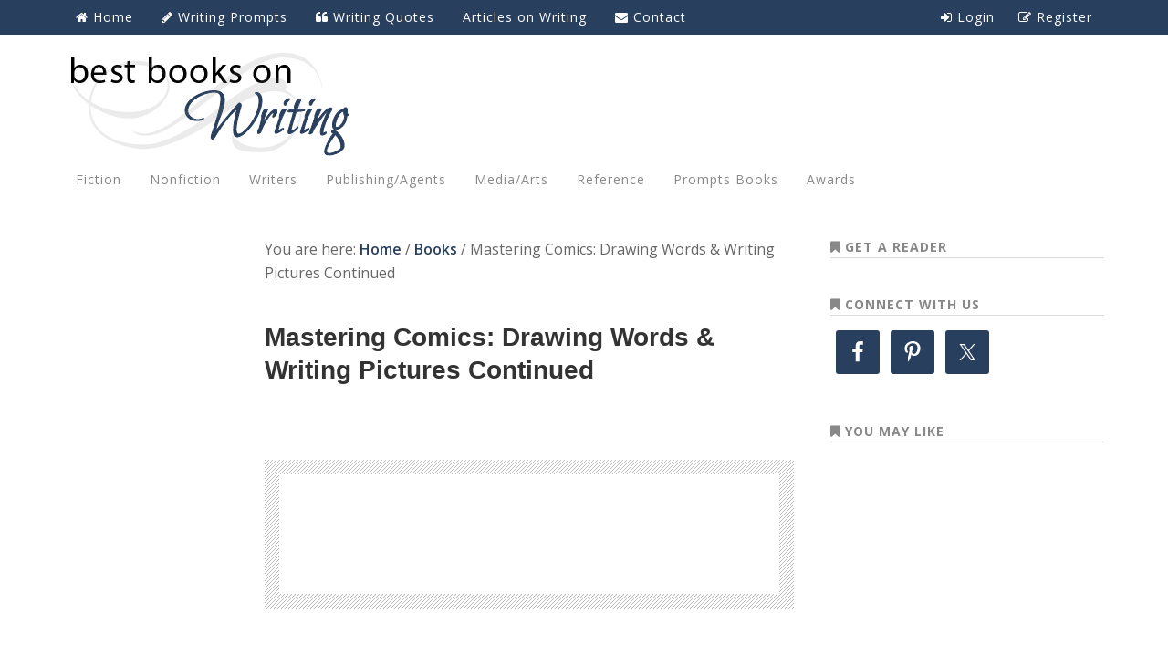

--- FILE ---
content_type: text/html; charset=UTF-8
request_url: https://bestbooksonwriting.com/books/mastering-comics-drawing-words-writing-pictures-continued/
body_size: 14889
content:
<!DOCTYPE html>
<html lang="en-US">
<head >
<meta charset="UTF-8" />
<meta name="viewport" content="width=device-width, initial-scale=1" />
<meta name='robots' content='index, follow, max-image-preview:large, max-snippet:-1, max-video-preview:-1' />

	<!-- This site is optimized with the Yoast SEO plugin v26.7 - https://yoast.com/wordpress/plugins/seo/ -->
	<title>Mastering Comics: Drawing Words &amp; Writing Pictures Continued - Best Books on Writing</title>
	<link rel="canonical" href="https://bestbooksonwriting.com/books/mastering-comics-drawing-words-writing-pictures-continued/" />
	<meta property="og:locale" content="en_US" />
	<meta property="og:type" content="article" />
	<meta property="og:title" content="Mastering Comics: Drawing Words &amp; Writing Pictures Continued - Best Books on Writing" />
	<meta property="og:url" content="https://bestbooksonwriting.com/books/mastering-comics-drawing-words-writing-pictures-continued/" />
	<meta property="og:site_name" content="Best Books on Writing" />
	<meta property="article:publisher" content="http://facebook.com/bestbooks.onwriting" />
	<meta property="article:modified_time" content="2014-01-24T15:18:03+00:00" />
	<meta name="twitter:card" content="summary_large_image" />
	<meta name="twitter:site" content="@BksOnWriting" />
	<script type="application/ld+json" class="yoast-schema-graph">{"@context":"https://schema.org","@graph":[{"@type":"WebPage","@id":"https://bestbooksonwriting.com/books/mastering-comics-drawing-words-writing-pictures-continued/","url":"https://bestbooksonwriting.com/books/mastering-comics-drawing-words-writing-pictures-continued/","name":"Mastering Comics: Drawing Words & Writing Pictures Continued - Best Books on Writing","isPartOf":{"@id":"https://bestbooksonwriting.com/#website"},"datePublished":"2014-01-23T12:05:50+00:00","dateModified":"2014-01-24T15:18:03+00:00","breadcrumb":{"@id":"https://bestbooksonwriting.com/books/mastering-comics-drawing-words-writing-pictures-continued/#breadcrumb"},"inLanguage":"en-US","potentialAction":[{"@type":"ReadAction","target":["https://bestbooksonwriting.com/books/mastering-comics-drawing-words-writing-pictures-continued/"]}]},{"@type":"BreadcrumbList","@id":"https://bestbooksonwriting.com/books/mastering-comics-drawing-words-writing-pictures-continued/#breadcrumb","itemListElement":[{"@type":"ListItem","position":1,"name":"Home","item":"https://bestbooksonwriting.com/"},{"@type":"ListItem","position":2,"name":"Books","item":"https://bestbooksonwriting.com/books/"},{"@type":"ListItem","position":3,"name":"Mastering Comics: Drawing Words &#038; Writing Pictures Continued"}]},{"@type":"WebSite","@id":"https://bestbooksonwriting.com/#website","url":"https://bestbooksonwriting.com/","name":"Best Books on Writing","description":"Publishing, writing life quotes, writing prompts","potentialAction":[{"@type":"SearchAction","target":{"@type":"EntryPoint","urlTemplate":"https://bestbooksonwriting.com/?s={search_term_string}"},"query-input":{"@type":"PropertyValueSpecification","valueRequired":true,"valueName":"search_term_string"}}],"inLanguage":"en-US"}]}</script>
	<!-- / Yoast SEO plugin. -->


<link rel='dns-prefetch' href='//widgetlogic.org' />
<link rel='dns-prefetch' href='//fonts.googleapis.com' />
<link rel='dns-prefetch' href='//netdna.bootstrapcdn.com' />
<link rel="alternate" type="application/rss+xml" title="Best Books on Writing &raquo; Feed" href="https://bestbooksonwriting.com/feed/" />
<link rel="alternate" type="application/rss+xml" title="Best Books on Writing &raquo; Comments Feed" href="https://bestbooksonwriting.com/comments/feed/" />
<link rel="alternate" title="oEmbed (JSON)" type="application/json+oembed" href="https://bestbooksonwriting.com/wp-json/oembed/1.0/embed?url=https%3A%2F%2Fbestbooksonwriting.com%2Fbooks%2Fmastering-comics-drawing-words-writing-pictures-continued%2F" />
<link rel="alternate" title="oEmbed (XML)" type="text/xml+oembed" href="https://bestbooksonwriting.com/wp-json/oembed/1.0/embed?url=https%3A%2F%2Fbestbooksonwriting.com%2Fbooks%2Fmastering-comics-drawing-words-writing-pictures-continued%2F&#038;format=xml" />
<style id='wp-img-auto-sizes-contain-inline-css' type='text/css'>
img:is([sizes=auto i],[sizes^="auto," i]){contain-intrinsic-size:3000px 1500px}
/*# sourceURL=wp-img-auto-sizes-contain-inline-css */
</style>
<link rel='stylesheet' id='best-books-on-writing-css' href='https://bestbooksonwriting.com/wp-content/themes/best-books-on-writing/style.css?ver=1.0.0' type='text/css' media='all' />
<style id='wp-emoji-styles-inline-css' type='text/css'>

	img.wp-smiley, img.emoji {
		display: inline !important;
		border: none !important;
		box-shadow: none !important;
		height: 1em !important;
		width: 1em !important;
		margin: 0 0.07em !important;
		vertical-align: -0.1em !important;
		background: none !important;
		padding: 0 !important;
	}
/*# sourceURL=wp-emoji-styles-inline-css */
</style>
<style id='wp-block-library-inline-css' type='text/css'>
:root{--wp-block-synced-color:#7a00df;--wp-block-synced-color--rgb:122,0,223;--wp-bound-block-color:var(--wp-block-synced-color);--wp-editor-canvas-background:#ddd;--wp-admin-theme-color:#007cba;--wp-admin-theme-color--rgb:0,124,186;--wp-admin-theme-color-darker-10:#006ba1;--wp-admin-theme-color-darker-10--rgb:0,107,160.5;--wp-admin-theme-color-darker-20:#005a87;--wp-admin-theme-color-darker-20--rgb:0,90,135;--wp-admin-border-width-focus:2px}@media (min-resolution:192dpi){:root{--wp-admin-border-width-focus:1.5px}}.wp-element-button{cursor:pointer}:root .has-very-light-gray-background-color{background-color:#eee}:root .has-very-dark-gray-background-color{background-color:#313131}:root .has-very-light-gray-color{color:#eee}:root .has-very-dark-gray-color{color:#313131}:root .has-vivid-green-cyan-to-vivid-cyan-blue-gradient-background{background:linear-gradient(135deg,#00d084,#0693e3)}:root .has-purple-crush-gradient-background{background:linear-gradient(135deg,#34e2e4,#4721fb 50%,#ab1dfe)}:root .has-hazy-dawn-gradient-background{background:linear-gradient(135deg,#faaca8,#dad0ec)}:root .has-subdued-olive-gradient-background{background:linear-gradient(135deg,#fafae1,#67a671)}:root .has-atomic-cream-gradient-background{background:linear-gradient(135deg,#fdd79a,#004a59)}:root .has-nightshade-gradient-background{background:linear-gradient(135deg,#330968,#31cdcf)}:root .has-midnight-gradient-background{background:linear-gradient(135deg,#020381,#2874fc)}:root{--wp--preset--font-size--normal:16px;--wp--preset--font-size--huge:42px}.has-regular-font-size{font-size:1em}.has-larger-font-size{font-size:2.625em}.has-normal-font-size{font-size:var(--wp--preset--font-size--normal)}.has-huge-font-size{font-size:var(--wp--preset--font-size--huge)}.has-text-align-center{text-align:center}.has-text-align-left{text-align:left}.has-text-align-right{text-align:right}.has-fit-text{white-space:nowrap!important}#end-resizable-editor-section{display:none}.aligncenter{clear:both}.items-justified-left{justify-content:flex-start}.items-justified-center{justify-content:center}.items-justified-right{justify-content:flex-end}.items-justified-space-between{justify-content:space-between}.screen-reader-text{border:0;clip-path:inset(50%);height:1px;margin:-1px;overflow:hidden;padding:0;position:absolute;width:1px;word-wrap:normal!important}.screen-reader-text:focus{background-color:#ddd;clip-path:none;color:#444;display:block;font-size:1em;height:auto;left:5px;line-height:normal;padding:15px 23px 14px;text-decoration:none;top:5px;width:auto;z-index:100000}html :where(.has-border-color){border-style:solid}html :where([style*=border-top-color]){border-top-style:solid}html :where([style*=border-right-color]){border-right-style:solid}html :where([style*=border-bottom-color]){border-bottom-style:solid}html :where([style*=border-left-color]){border-left-style:solid}html :where([style*=border-width]){border-style:solid}html :where([style*=border-top-width]){border-top-style:solid}html :where([style*=border-right-width]){border-right-style:solid}html :where([style*=border-bottom-width]){border-bottom-style:solid}html :where([style*=border-left-width]){border-left-style:solid}html :where(img[class*=wp-image-]){height:auto;max-width:100%}:where(figure){margin:0 0 1em}html :where(.is-position-sticky){--wp-admin--admin-bar--position-offset:var(--wp-admin--admin-bar--height,0px)}@media screen and (max-width:600px){html :where(.is-position-sticky){--wp-admin--admin-bar--position-offset:0px}}

/*# sourceURL=wp-block-library-inline-css */
</style><style id='global-styles-inline-css' type='text/css'>
:root{--wp--preset--aspect-ratio--square: 1;--wp--preset--aspect-ratio--4-3: 4/3;--wp--preset--aspect-ratio--3-4: 3/4;--wp--preset--aspect-ratio--3-2: 3/2;--wp--preset--aspect-ratio--2-3: 2/3;--wp--preset--aspect-ratio--16-9: 16/9;--wp--preset--aspect-ratio--9-16: 9/16;--wp--preset--color--black: #000000;--wp--preset--color--cyan-bluish-gray: #abb8c3;--wp--preset--color--white: #ffffff;--wp--preset--color--pale-pink: #f78da7;--wp--preset--color--vivid-red: #cf2e2e;--wp--preset--color--luminous-vivid-orange: #ff6900;--wp--preset--color--luminous-vivid-amber: #fcb900;--wp--preset--color--light-green-cyan: #7bdcb5;--wp--preset--color--vivid-green-cyan: #00d084;--wp--preset--color--pale-cyan-blue: #8ed1fc;--wp--preset--color--vivid-cyan-blue: #0693e3;--wp--preset--color--vivid-purple: #9b51e0;--wp--preset--gradient--vivid-cyan-blue-to-vivid-purple: linear-gradient(135deg,rgb(6,147,227) 0%,rgb(155,81,224) 100%);--wp--preset--gradient--light-green-cyan-to-vivid-green-cyan: linear-gradient(135deg,rgb(122,220,180) 0%,rgb(0,208,130) 100%);--wp--preset--gradient--luminous-vivid-amber-to-luminous-vivid-orange: linear-gradient(135deg,rgb(252,185,0) 0%,rgb(255,105,0) 100%);--wp--preset--gradient--luminous-vivid-orange-to-vivid-red: linear-gradient(135deg,rgb(255,105,0) 0%,rgb(207,46,46) 100%);--wp--preset--gradient--very-light-gray-to-cyan-bluish-gray: linear-gradient(135deg,rgb(238,238,238) 0%,rgb(169,184,195) 100%);--wp--preset--gradient--cool-to-warm-spectrum: linear-gradient(135deg,rgb(74,234,220) 0%,rgb(151,120,209) 20%,rgb(207,42,186) 40%,rgb(238,44,130) 60%,rgb(251,105,98) 80%,rgb(254,248,76) 100%);--wp--preset--gradient--blush-light-purple: linear-gradient(135deg,rgb(255,206,236) 0%,rgb(152,150,240) 100%);--wp--preset--gradient--blush-bordeaux: linear-gradient(135deg,rgb(254,205,165) 0%,rgb(254,45,45) 50%,rgb(107,0,62) 100%);--wp--preset--gradient--luminous-dusk: linear-gradient(135deg,rgb(255,203,112) 0%,rgb(199,81,192) 50%,rgb(65,88,208) 100%);--wp--preset--gradient--pale-ocean: linear-gradient(135deg,rgb(255,245,203) 0%,rgb(182,227,212) 50%,rgb(51,167,181) 100%);--wp--preset--gradient--electric-grass: linear-gradient(135deg,rgb(202,248,128) 0%,rgb(113,206,126) 100%);--wp--preset--gradient--midnight: linear-gradient(135deg,rgb(2,3,129) 0%,rgb(40,116,252) 100%);--wp--preset--font-size--small: 13px;--wp--preset--font-size--medium: 20px;--wp--preset--font-size--large: 36px;--wp--preset--font-size--x-large: 42px;--wp--preset--spacing--20: 0.44rem;--wp--preset--spacing--30: 0.67rem;--wp--preset--spacing--40: 1rem;--wp--preset--spacing--50: 1.5rem;--wp--preset--spacing--60: 2.25rem;--wp--preset--spacing--70: 3.38rem;--wp--preset--spacing--80: 5.06rem;--wp--preset--shadow--natural: 6px 6px 9px rgba(0, 0, 0, 0.2);--wp--preset--shadow--deep: 12px 12px 50px rgba(0, 0, 0, 0.4);--wp--preset--shadow--sharp: 6px 6px 0px rgba(0, 0, 0, 0.2);--wp--preset--shadow--outlined: 6px 6px 0px -3px rgb(255, 255, 255), 6px 6px rgb(0, 0, 0);--wp--preset--shadow--crisp: 6px 6px 0px rgb(0, 0, 0);}:where(.is-layout-flex){gap: 0.5em;}:where(.is-layout-grid){gap: 0.5em;}body .is-layout-flex{display: flex;}.is-layout-flex{flex-wrap: wrap;align-items: center;}.is-layout-flex > :is(*, div){margin: 0;}body .is-layout-grid{display: grid;}.is-layout-grid > :is(*, div){margin: 0;}:where(.wp-block-columns.is-layout-flex){gap: 2em;}:where(.wp-block-columns.is-layout-grid){gap: 2em;}:where(.wp-block-post-template.is-layout-flex){gap: 1.25em;}:where(.wp-block-post-template.is-layout-grid){gap: 1.25em;}.has-black-color{color: var(--wp--preset--color--black) !important;}.has-cyan-bluish-gray-color{color: var(--wp--preset--color--cyan-bluish-gray) !important;}.has-white-color{color: var(--wp--preset--color--white) !important;}.has-pale-pink-color{color: var(--wp--preset--color--pale-pink) !important;}.has-vivid-red-color{color: var(--wp--preset--color--vivid-red) !important;}.has-luminous-vivid-orange-color{color: var(--wp--preset--color--luminous-vivid-orange) !important;}.has-luminous-vivid-amber-color{color: var(--wp--preset--color--luminous-vivid-amber) !important;}.has-light-green-cyan-color{color: var(--wp--preset--color--light-green-cyan) !important;}.has-vivid-green-cyan-color{color: var(--wp--preset--color--vivid-green-cyan) !important;}.has-pale-cyan-blue-color{color: var(--wp--preset--color--pale-cyan-blue) !important;}.has-vivid-cyan-blue-color{color: var(--wp--preset--color--vivid-cyan-blue) !important;}.has-vivid-purple-color{color: var(--wp--preset--color--vivid-purple) !important;}.has-black-background-color{background-color: var(--wp--preset--color--black) !important;}.has-cyan-bluish-gray-background-color{background-color: var(--wp--preset--color--cyan-bluish-gray) !important;}.has-white-background-color{background-color: var(--wp--preset--color--white) !important;}.has-pale-pink-background-color{background-color: var(--wp--preset--color--pale-pink) !important;}.has-vivid-red-background-color{background-color: var(--wp--preset--color--vivid-red) !important;}.has-luminous-vivid-orange-background-color{background-color: var(--wp--preset--color--luminous-vivid-orange) !important;}.has-luminous-vivid-amber-background-color{background-color: var(--wp--preset--color--luminous-vivid-amber) !important;}.has-light-green-cyan-background-color{background-color: var(--wp--preset--color--light-green-cyan) !important;}.has-vivid-green-cyan-background-color{background-color: var(--wp--preset--color--vivid-green-cyan) !important;}.has-pale-cyan-blue-background-color{background-color: var(--wp--preset--color--pale-cyan-blue) !important;}.has-vivid-cyan-blue-background-color{background-color: var(--wp--preset--color--vivid-cyan-blue) !important;}.has-vivid-purple-background-color{background-color: var(--wp--preset--color--vivid-purple) !important;}.has-black-border-color{border-color: var(--wp--preset--color--black) !important;}.has-cyan-bluish-gray-border-color{border-color: var(--wp--preset--color--cyan-bluish-gray) !important;}.has-white-border-color{border-color: var(--wp--preset--color--white) !important;}.has-pale-pink-border-color{border-color: var(--wp--preset--color--pale-pink) !important;}.has-vivid-red-border-color{border-color: var(--wp--preset--color--vivid-red) !important;}.has-luminous-vivid-orange-border-color{border-color: var(--wp--preset--color--luminous-vivid-orange) !important;}.has-luminous-vivid-amber-border-color{border-color: var(--wp--preset--color--luminous-vivid-amber) !important;}.has-light-green-cyan-border-color{border-color: var(--wp--preset--color--light-green-cyan) !important;}.has-vivid-green-cyan-border-color{border-color: var(--wp--preset--color--vivid-green-cyan) !important;}.has-pale-cyan-blue-border-color{border-color: var(--wp--preset--color--pale-cyan-blue) !important;}.has-vivid-cyan-blue-border-color{border-color: var(--wp--preset--color--vivid-cyan-blue) !important;}.has-vivid-purple-border-color{border-color: var(--wp--preset--color--vivid-purple) !important;}.has-vivid-cyan-blue-to-vivid-purple-gradient-background{background: var(--wp--preset--gradient--vivid-cyan-blue-to-vivid-purple) !important;}.has-light-green-cyan-to-vivid-green-cyan-gradient-background{background: var(--wp--preset--gradient--light-green-cyan-to-vivid-green-cyan) !important;}.has-luminous-vivid-amber-to-luminous-vivid-orange-gradient-background{background: var(--wp--preset--gradient--luminous-vivid-amber-to-luminous-vivid-orange) !important;}.has-luminous-vivid-orange-to-vivid-red-gradient-background{background: var(--wp--preset--gradient--luminous-vivid-orange-to-vivid-red) !important;}.has-very-light-gray-to-cyan-bluish-gray-gradient-background{background: var(--wp--preset--gradient--very-light-gray-to-cyan-bluish-gray) !important;}.has-cool-to-warm-spectrum-gradient-background{background: var(--wp--preset--gradient--cool-to-warm-spectrum) !important;}.has-blush-light-purple-gradient-background{background: var(--wp--preset--gradient--blush-light-purple) !important;}.has-blush-bordeaux-gradient-background{background: var(--wp--preset--gradient--blush-bordeaux) !important;}.has-luminous-dusk-gradient-background{background: var(--wp--preset--gradient--luminous-dusk) !important;}.has-pale-ocean-gradient-background{background: var(--wp--preset--gradient--pale-ocean) !important;}.has-electric-grass-gradient-background{background: var(--wp--preset--gradient--electric-grass) !important;}.has-midnight-gradient-background{background: var(--wp--preset--gradient--midnight) !important;}.has-small-font-size{font-size: var(--wp--preset--font-size--small) !important;}.has-medium-font-size{font-size: var(--wp--preset--font-size--medium) !important;}.has-large-font-size{font-size: var(--wp--preset--font-size--large) !important;}.has-x-large-font-size{font-size: var(--wp--preset--font-size--x-large) !important;}
/*# sourceURL=global-styles-inline-css */
</style>

<style id='classic-theme-styles-inline-css' type='text/css'>
/*! This file is auto-generated */
.wp-block-button__link{color:#fff;background-color:#32373c;border-radius:9999px;box-shadow:none;text-decoration:none;padding:calc(.667em + 2px) calc(1.333em + 2px);font-size:1.125em}.wp-block-file__button{background:#32373c;color:#fff;text-decoration:none}
/*# sourceURL=/wp-includes/css/classic-themes.min.css */
</style>
<link rel='stylesheet' id='block-widget-css' href='https://bestbooksonwriting.com/wp-content/plugins/widget-logic/block_widget/css/widget.css?ver=1724872509' type='text/css' media='all' />
<link rel='stylesheet' id='udefault-css' href='https://bestbooksonwriting.com/wp-content/plugins/ultimate-wp-query-search-filter/themes/default.css?ver=all' type='text/css' media='all' />
<link rel='stylesheet' id='easyazon-pro-info-block-basic.css-css' href='https://bestbooksonwriting.com/wp-content/plugins/easyazon-pro/components/shortcodes/info-block/resources/basic.css?ver=4.0.13' type='text/css' media='all' />
<link rel='stylesheet' id='easyazon-pro-info-block-image.css-css' href='https://bestbooksonwriting.com/wp-content/plugins/easyazon-pro/components/shortcodes/info-block/resources/image.css?ver=4.0.13' type='text/css' media='all' />
<link rel='stylesheet' id='easyazonpro-bootstrap-popovers-css' href='https://bestbooksonwriting.com/wp-content/plugins/easyazon-pro/vendor/bootstrap.min.css?ver=3.3.2' type='text/css' media='all' />
<link rel='stylesheet' id='easyazonpro-popovers-css' href='https://bestbooksonwriting.com/wp-content/plugins/easyazon-pro/components/popovers/resources/popovers.css?ver=4.0.13' type='text/css' media='all' />
<link rel='stylesheet' id='google-font-css' href='//fonts.googleapis.com/css?family=Open+Sans%3A700%2C600%2C400%2C300&#038;ver=3.6.1' type='text/css' media='all' />
<link rel='stylesheet' id='simple-social-icons-font-css' href='https://bestbooksonwriting.com/wp-content/plugins/simple-social-icons/css/style.css?ver=4.0.0' type='text/css' media='all' />
<link rel='stylesheet' id='fancybox-css' href='https://bestbooksonwriting.com/wp-content/plugins/easy-fancybox/fancybox/1.5.4/jquery.fancybox.min.css?ver=6.9' type='text/css' media='screen' />
<style id='fancybox-inline-css' type='text/css'>
#fancybox-outer{background:#fff}#fancybox-content{background:#fff;border-color:#fff;color:inherit;}#fancybox-title,#fancybox-title-float-main{color:#fff}
/*# sourceURL=fancybox-inline-css */
</style>
<link rel='stylesheet' id='font-awesome-css' href='//netdna.bootstrapcdn.com/font-awesome/4.0.3/css/font-awesome.min.css?ver=4.0.3' type='text/css' media='all' />
<link rel='stylesheet' id='chosen-css-css' href='https://bestbooksonwriting.com/wp-content/themes/best-books-on-writing/css/chosen.min.css?ver=3.0.0' type='text/css' media='' />
<script type="text/javascript" src="https://bestbooksonwriting.com/wp-includes/js/jquery/jquery.min.js?ver=3.7.1" id="jquery-core-js"></script>
<script type="text/javascript" src="https://bestbooksonwriting.com/wp-includes/js/jquery/jquery-migrate.min.js?ver=3.4.1" id="jquery-migrate-js"></script>
<script type="text/javascript" src="https://bestbooksonwriting.com/wp-content/themes/best-books-on-writing/js/chosen.jquery.min.js?ver=1.0.0" id="chosen-js-js"></script>
<link rel="https://api.w.org/" href="https://bestbooksonwriting.com/wp-json/" /><link rel="EditURI" type="application/rsd+xml" title="RSD" href="https://bestbooksonwriting.com/xmlrpc.php?rsd" />

<link rel='shortlink' href='https://bestbooksonwriting.com/?p=534' />
<script>document.documentElement.className += " js";</script>
<link rel="icon" href="https://bestbooksonwriting.com/wp-content/themes/best-books-on-writing/images/favicon.png" />
<link rel="pingback" href="https://bestbooksonwriting.com/xmlrpc.php" />
<script>
  (function(i,s,o,g,r,a,m){i['GoogleAnalyticsObject']=r;i[r]=i[r]||function(){
  (i[r].q=i[r].q||[]).push(arguments)},i[r].l=1*new Date();a=s.createElement(o),
  m=s.getElementsByTagName(o)[0];a.async=1;a.src=g;m.parentNode.insertBefore(a,m)
  })(window,document,'script','//www.google-analytics.com/analytics.js','ga');

  ga('create', 'UA-48003342-1', 'bestbooksonwriting.com');
  ga('send', 'pageview');

</script><style type="text/css">.site-header { background: url(https://bestbooksonwriting.com/wp-content/uploads/2014/01/header_2.png) no-repeat !important; }</style>
<style type="text/css" media="screen">body{position:relative}#dynamic-to-top{display:none;overflow:hidden;width:auto;z-index:90;position:fixed;bottom:20px;right:20px;top:auto;left:auto;font-family:sans-serif;font-size:1em;color:#fff;text-decoration:none;text-shadow:0 1px 0 #333;font-weight:bold;padding:17px 16px;border:1px solid #222;background:#293F5E;-webkit-background-origin:border;-moz-background-origin:border;-icab-background-origin:border;-khtml-background-origin:border;-o-background-origin:border;background-origin:border;-webkit-background-clip:padding-box;-moz-background-clip:padding-box;-icab-background-clip:padding-box;-khtml-background-clip:padding-box;-o-background-clip:padding-box;background-clip:padding-box;-webkit-box-shadow:0 1px 3px rgba( 0, 0, 0, 0.4 ), inset 0 0 0 1px rgba( 0, 0, 0, 0.2 ), inset 0 1px 0 rgba( 255, 255, 255, .4 ), inset 0 10px 10px rgba( 255, 255, 255, .1 );-ms-box-shadow:0 1px 3px rgba( 0, 0, 0, 0.4 ), inset 0 0 0 1px rgba( 0, 0, 0, 0.2 ), inset 0 1px 0 rgba( 255, 255, 255, .4 ), inset 0 10px 10px rgba( 255, 255, 255, .1 );-moz-box-shadow:0 1px 3px rgba( 0, 0, 0, 0.4 ), inset 0 0 0 1px rgba( 0, 0, 0, 0.2 ), inset 0 1px 0 rgba( 255, 255, 255, .4 ), inset 0 10px 10px rgba( 255, 255, 255, .1 );-o-box-shadow:0 1px 3px rgba( 0, 0, 0, 0.4 ), inset 0 0 0 1px rgba( 0, 0, 0, 0.2 ), inset 0 1px 0 rgba( 255, 255, 255, .4 ), inset 0 10px 10px rgba( 255, 255, 255, .1 );-khtml-box-shadow:0 1px 3px rgba( 0, 0, 0, 0.4 ), inset 0 0 0 1px rgba( 0, 0, 0, 0.2 ), inset 0 1px 0 rgba( 255, 255, 255, .4 ), inset 0 10px 10px rgba( 255, 255, 255, .1 );-icab-box-shadow:0 1px 3px rgba( 0, 0, 0, 0.4 ), inset 0 0 0 1px rgba( 0, 0, 0, 0.2 ), inset 0 1px 0 rgba( 255, 255, 255, .4 ), inset 0 10px 10px rgba( 255, 255, 255, .1 );box-shadow:0 1px 3px rgba( 0, 0, 0, 0.4 ), inset 0 0 0 1px rgba( 0, 0, 0, 0.2 ), inset 0 1px 0 rgba( 255, 255, 255, .4 ), inset 0 10px 10px rgba( 255, 255, 255, .1 );-webkit-border-radius:30px;-moz-border-radius:30px;-icab-border-radius:30px;-khtml-border-radius:30px;border-radius:30px}#dynamic-to-top:hover{background:#4eb3f8;background:#293F5E -webkit-gradient( linear, 0% 0%, 0% 100%, from( rgba( 255, 255, 255, .2 ) ), to( rgba( 0, 0, 0, 0 ) ) );background:#293F5E -webkit-linear-gradient( top, rgba( 255, 255, 255, .2 ), rgba( 0, 0, 0, 0 ) );background:#293F5E -khtml-linear-gradient( top, rgba( 255, 255, 255, .2 ), rgba( 0, 0, 0, 0 ) );background:#293F5E -moz-linear-gradient( top, rgba( 255, 255, 255, .2 ), rgba( 0, 0, 0, 0 ) );background:#293F5E -o-linear-gradient( top, rgba( 255, 255, 255, .2 ), rgba( 0, 0, 0, 0 ) );background:#293F5E -ms-linear-gradient( top, rgba( 255, 255, 255, .2 ), rgba( 0, 0, 0, 0 ) );background:#293F5E -icab-linear-gradient( top, rgba( 255, 255, 255, .2 ), rgba( 0, 0, 0, 0 ) );background:#293F5E linear-gradient( top, rgba( 255, 255, 255, .2 ), rgba( 0, 0, 0, 0 ) );cursor:pointer}#dynamic-to-top:active{background:#293F5E;background:#293F5E -webkit-gradient( linear, 0% 0%, 0% 100%, from( rgba( 0, 0, 0, .3 ) ), to( rgba( 0, 0, 0, 0 ) ) );background:#293F5E -webkit-linear-gradient( top, rgba( 0, 0, 0, .1 ), rgba( 0, 0, 0, 0 ) );background:#293F5E -moz-linear-gradient( top, rgba( 0, 0, 0, .1 ), rgba( 0, 0, 0, 0 ) );background:#293F5E -khtml-linear-gradient( top, rgba( 0, 0, 0, .1 ), rgba( 0, 0, 0, 0 ) );background:#293F5E -o-linear-gradient( top, rgba( 0, 0, 0, .1 ), rgba( 0, 0, 0, 0 ) );background:#293F5E -ms-linear-gradient( top, rgba( 0, 0, 0, .1 ), rgba( 0, 0, 0, 0 ) );background:#293F5E -icab-linear-gradient( top, rgba( 0, 0, 0, .1 ), rgba( 0, 0, 0, 0 ) );background:#293F5E linear-gradient( top, rgba( 0, 0, 0, .1 ), rgba( 0, 0, 0, 0 ) )}#dynamic-to-top,#dynamic-to-top:active,#dynamic-to-top:focus,#dynamic-to-top:hover{outline:none}#dynamic-to-top span{display:block;overflow:hidden;width:14px;height:12px;background:url( https://bestbooksonwriting.com/wp-content/plugins/dynamic-to-top/css/images/up.png )no-repeat center center}</style><link rel='stylesheet' id='soliloquy-style-css-css' href='https://bestbooksonwriting.com/wp-content/plugins/soliloquy/assets/css/soliloquy.css?ver=2.7.2' type='text/css' media='all' />
<link rel='stylesheet' id='soliloquyclassic-theme-style-css-css' href='https://bestbooksonwriting.com/wp-content/plugins/soliloquy/themes/classic/style.css?ver=2.7.2' type='text/css' media='all' />
</head>
<body class="wp-singular we_book-template-default single single-we_book postid-534 wp-theme-genesis wp-child-theme-best-books-on-writing custom-header header-image header-full-width sidebar-content-sidebar genesis-breadcrumbs-visible genesis-footer-widgets-visible webstart-darkblue"><div class="site-container"><nav class="nav-secondary" aria-label="Secondary"><div class="wrap"><ul id="menu-main" class="menu genesis-nav-menu menu-secondary"><li id="menu-item-13" class="icon-home menu-item menu-item-type-custom menu-item-object-custom menu-item-home menu-item-13"><a href="https://bestbooksonwriting.com/"><span >Home</span></a></li>
<li id="menu-item-158" class="icon-prompts menu-item menu-item-type-custom menu-item-object-custom menu-item-158"><a href="https://bestbooksonwriting.com/writing-prompts/"><span >Writing Prompts</span></a></li>
<li id="menu-item-16" class="icon-quotes menu-item menu-item-type-post_type menu-item-object-page menu-item-16"><a href="https://bestbooksonwriting.com/quotes-about-writing/"><span >Writing Quotes</span></a></li>
<li id="menu-item-2030" class="menu-item menu-item-type-post_type menu-item-object-page menu-item-2030"><a href="https://bestbooksonwriting.com/facts-on-writing/"><span >Articles on Writing</span></a></li>
<li id="menu-item-14" class="icon-contact menu-item menu-item-type-post_type menu-item-object-page menu-item-14"><a href="https://bestbooksonwriting.com/contact/"><span >Contact</span></a></li>
<li id="menu-item-847" class="alignright icon-register menu-item menu-item-type-post_type menu-item-object-page menu-item-847"><a href="https://bestbooksonwriting.com/register/"><span >Register</span></a></li>
<li id="log-in-out-link" class="menu-item menu-type-link"><a href="https://bestbooksonwriting.com/wp-login.php?redirect_to=https%3A%2F%2Fbestbooksonwriting.com%2Fbooks%2Fmastering-comics-drawing-words-writing-pictures-continued%2F" title="Login"><i class="fa fa-sign-in"></i> Login</a></li></ul></div></nav><div class="head-wrap"><header class="site-header"><div class="wrap"><div class="title-area"><p class="site-title"><a href="https://bestbooksonwriting.com/">Best Books on Writing</a></p><p class="site-description">Publishing, writing life quotes, writing prompts</p></div></div></header><nav class="nav-primary" aria-label="Main"><div class="wrap"><ul id="menu-book-categories" class="menu genesis-nav-menu menu-primary"><li id="menu-item-17" class="menu-item menu-item-type-taxonomy menu-item-object-we_book-category current-we_book-ancestor current-menu-parent current-we_book-parent menu-item-has-children menu-item-17"><a href="https://bestbooksonwriting.com/book-category/fiction/"><span >Fiction</span></a>
<ul class="sub-menu">
	<li id="menu-item-1207" class="menu-item menu-item-type-taxonomy menu-item-object-we_book-category menu-item-1207"><a href="https://bestbooksonwriting.com/book-category/children/"><span >Children</span></a></li>
	<li id="menu-item-1208" class="menu-item menu-item-type-taxonomy menu-item-object-we_book-category menu-item-1208"><a href="https://bestbooksonwriting.com/book-category/christian/"><span >Christian</span></a></li>
	<li id="menu-item-1209" class="menu-item menu-item-type-taxonomy menu-item-object-we_book-category menu-item-1209"><a href="https://bestbooksonwriting.com/book-category/comedy/"><span >Comedy</span></a></li>
	<li id="menu-item-1210" class="menu-item menu-item-type-taxonomy menu-item-object-we_book-category current-we_book-ancestor current-menu-parent current-we_book-parent menu-item-1210"><a href="https://bestbooksonwriting.com/book-category/comics-graphic/"><span >Comics/Graphic</span></a></li>
	<li id="menu-item-1211" class="menu-item menu-item-type-taxonomy menu-item-object-we_book-category menu-item-1211"><a href="https://bestbooksonwriting.com/book-category/fantasysci-fi/"><span >Fantasy/Sci Fi</span></a></li>
	<li id="menu-item-1212" class="menu-item menu-item-type-taxonomy menu-item-object-we_book-category menu-item-1212"><a href="https://bestbooksonwriting.com/book-category/general-fiction-how-to/"><span >General/How to</span></a></li>
	<li id="menu-item-1213" class="menu-item menu-item-type-taxonomy menu-item-object-we_book-category menu-item-1213"><a href="https://bestbooksonwriting.com/book-category/historical-fiction/"><span >Historical</span></a></li>
	<li id="menu-item-1214" class="menu-item menu-item-type-taxonomy menu-item-object-we_book-category menu-item-1214"><a href="https://bestbooksonwriting.com/book-category/horror/"><span >Horror</span></a></li>
	<li id="menu-item-1215" class="menu-item menu-item-type-taxonomy menu-item-object-we_book-category menu-item-1215"><a href="https://bestbooksonwriting.com/book-category/mystery/"><span >Mystery/Crime</span></a></li>
	<li id="menu-item-1216" class="menu-item menu-item-type-taxonomy menu-item-object-we_book-category menu-item-1216"><a href="https://bestbooksonwriting.com/book-category/paranormal/"><span >Paranormal</span></a></li>
	<li id="menu-item-1217" class="menu-item menu-item-type-taxonomy menu-item-object-we_book-category menu-item-1217"><a href="https://bestbooksonwriting.com/book-category/romance/"><span >Romance</span></a></li>
	<li id="menu-item-1218" class="menu-item menu-item-type-taxonomy menu-item-object-we_book-category menu-item-1218"><a href="https://bestbooksonwriting.com/book-category/short-stories/"><span >Short Stories</span></a></li>
	<li id="menu-item-1219" class="menu-item menu-item-type-taxonomy menu-item-object-we_book-category menu-item-1219"><a href="https://bestbooksonwriting.com/book-category/suspensethriller/"><span >Suspense/Thriller</span></a></li>
	<li id="menu-item-1254" class="menu-item menu-item-type-taxonomy menu-item-object-we_book-category menu-item-1254"><a href="https://bestbooksonwriting.com/book-category/young-adult/"><span >Young Adult</span></a></li>
</ul>
</li>
<li id="menu-item-20" class="menu-item menu-item-type-taxonomy menu-item-object-we_book-category menu-item-has-children menu-item-20"><a href="https://bestbooksonwriting.com/book-category/nonfiction/"><span >Nonfiction</span></a>
<ul class="sub-menu">
	<li id="menu-item-1769" class="menu-item menu-item-type-taxonomy menu-item-object-we_book-category menu-item-1769"><a href="https://bestbooksonwriting.com/book-category/academic/"><span >Academic</span></a></li>
	<li id="menu-item-1770" class="menu-item menu-item-type-taxonomy menu-item-object-we_book-category menu-item-1770"><a href="https://bestbooksonwriting.com/book-category/arguments/"><span >Arguments</span></a></li>
	<li id="menu-item-1220" class="menu-item menu-item-type-taxonomy menu-item-object-we_book-category menu-item-1220"><a href="https://bestbooksonwriting.com/book-category/business/"><span >Business</span></a></li>
	<li id="menu-item-1221" class="menu-item menu-item-type-taxonomy menu-item-object-we_book-category menu-item-1221"><a href="https://bestbooksonwriting.com/book-category/christian-nonfiction/"><span >Christian</span></a></li>
	<li id="menu-item-1251" class="menu-item menu-item-type-taxonomy menu-item-object-we_book-category menu-item-1251"><a href="https://bestbooksonwriting.com/book-category/essays/"><span >Essays</span></a></li>
	<li id="menu-item-1222" class="menu-item menu-item-type-taxonomy menu-item-object-we_book-category menu-item-1222"><a href="https://bestbooksonwriting.com/book-category/food-writing/"><span >Food Writing</span></a></li>
	<li id="menu-item-1223" class="menu-item menu-item-type-taxonomy menu-item-object-we_book-category menu-item-1223"><a href="https://bestbooksonwriting.com/book-category/general-nonfiction/"><span >General/How to</span></a></li>
	<li id="menu-item-1252" class="menu-item menu-item-type-taxonomy menu-item-object-we_book-category menu-item-1252"><a href="https://bestbooksonwriting.com/book-category/grant-proposals/"><span >Grant Proposals</span></a></li>
	<li id="menu-item-1224" class="menu-item menu-item-type-taxonomy menu-item-object-we_book-category menu-item-1224"><a href="https://bestbooksonwriting.com/book-category/history/"><span >History</span></a></li>
	<li id="menu-item-1253" class="menu-item menu-item-type-taxonomy menu-item-object-we_book-category menu-item-1253"><a href="https://bestbooksonwriting.com/book-category/legal-writing/"><span >Legal Writing</span></a></li>
	<li id="menu-item-1225" class="menu-item menu-item-type-taxonomy menu-item-object-we_book-category menu-item-1225"><a href="https://bestbooksonwriting.com/book-category/memoir/"><span >Memoir</span></a></li>
	<li id="menu-item-1226" class="menu-item menu-item-type-taxonomy menu-item-object-we_book-category menu-item-1226"><a href="https://bestbooksonwriting.com/book-category/science/"><span >Science</span></a></li>
</ul>
</li>
<li id="menu-item-22" class="menu-item menu-item-type-taxonomy menu-item-object-we_book-category menu-item-has-children menu-item-22"><a href="https://bestbooksonwriting.com/book-category/writers/"><span >Writers</span></a>
<ul class="sub-menu">
	<li id="menu-item-1229" class="menu-item menu-item-type-taxonomy menu-item-object-we_book-category menu-item-1229"><a href="https://bestbooksonwriting.com/book-category/writers-autobiographies-memoir/"><span >Autobiographies/Memoir</span></a></li>
	<li id="menu-item-1230" class="menu-item menu-item-type-taxonomy menu-item-object-we_book-category menu-item-1230"><a href="https://bestbooksonwriting.com/book-category/writers-biographies/"><span >Biographies</span></a></li>
	<li id="menu-item-1231" class="menu-item menu-item-type-taxonomy menu-item-object-we_book-category menu-item-1231"><a href="https://bestbooksonwriting.com/book-category/collected-guides/"><span >Collected Guides</span></a></li>
	<li id="menu-item-1232" class="menu-item menu-item-type-taxonomy menu-item-object-we_book-category menu-item-1232"><a href="https://bestbooksonwriting.com/book-category/famous-books/"><span >Famous Books</span></a></li>
	<li id="menu-item-1233" class="menu-item menu-item-type-taxonomy menu-item-object-we_book-category menu-item-1233"><a href="https://bestbooksonwriting.com/book-category/letters-journals/"><span >Letters/Journals</span></a></li>
	<li id="menu-item-1227" class="menu-item menu-item-type-taxonomy menu-item-object-we_book-category menu-item-1227"><a href="https://bestbooksonwriting.com/book-category/the-writing-life/"><span >The Writing Life</span></a></li>
	<li id="menu-item-1228" class="menu-item menu-item-type-taxonomy menu-item-object-we_book-category menu-item-1228"><a href="https://bestbooksonwriting.com/book-category/writers-on-writing/"><span >Writers on Writing</span></a></li>
</ul>
</li>
<li id="menu-item-21" class="menu-item menu-item-type-taxonomy menu-item-object-we_book-category menu-item-has-children menu-item-21"><a href="https://bestbooksonwriting.com/book-category/publishing-agents/"><span >Publishing/Agents</span></a>
<ul class="sub-menu">
	<li id="menu-item-1234" class="menu-item menu-item-type-taxonomy menu-item-object-we_book-category menu-item-1234"><a href="https://bestbooksonwriting.com/book-category/editors-editing/"><span >Editors/Editing</span></a></li>
	<li id="menu-item-1235" class="menu-item menu-item-type-taxonomy menu-item-object-we_book-category menu-item-1235"><a href="https://bestbooksonwriting.com/book-category/indie-publishing/"><span >Indie Publishing</span></a></li>
	<li id="menu-item-1236" class="menu-item menu-item-type-taxonomy menu-item-object-we_book-category menu-item-1236"><a href="https://bestbooksonwriting.com/book-category/promotion/"><span >Promotion</span></a></li>
</ul>
</li>
<li id="menu-item-18" class="menu-item menu-item-type-taxonomy menu-item-object-we_book-category menu-item-has-children menu-item-18"><a href="https://bestbooksonwriting.com/book-category/media-arts/"><span >Media/Arts</span></a>
<ul class="sub-menu">
	<li id="menu-item-1237" class="menu-item menu-item-type-taxonomy menu-item-object-we_book-category menu-item-1237"><a href="https://bestbooksonwriting.com/book-category/blogs/"><span >Blogs</span></a></li>
	<li id="menu-item-1238" class="menu-item menu-item-type-taxonomy menu-item-object-we_book-category menu-item-1238"><a href="https://bestbooksonwriting.com/book-category/copywriting/"><span >Copywriting</span></a></li>
	<li id="menu-item-1239" class="menu-item menu-item-type-taxonomy menu-item-object-we_book-category menu-item-1239"><a href="https://bestbooksonwriting.com/book-category/journalism-media/"><span >Journalism</span></a></li>
	<li id="menu-item-1240" class="menu-item menu-item-type-taxonomy menu-item-object-we_book-category menu-item-1240"><a href="https://bestbooksonwriting.com/book-category/magazines/"><span >Magazines</span></a></li>
	<li id="menu-item-1241" class="menu-item menu-item-type-taxonomy menu-item-object-we_book-category menu-item-1241"><a href="https://bestbooksonwriting.com/book-category/movies/"><span >Movies</span></a></li>
	<li id="menu-item-1242" class="menu-item menu-item-type-taxonomy menu-item-object-we_book-category menu-item-1242"><a href="https://bestbooksonwriting.com/book-category/poets-poetry/"><span >Poets/Poetry</span></a></li>
	<li id="menu-item-1243" class="menu-item menu-item-type-taxonomy menu-item-object-we_book-category menu-item-1243"><a href="https://bestbooksonwriting.com/book-category/radio/"><span >Radio</span></a></li>
	<li id="menu-item-1244" class="menu-item menu-item-type-taxonomy menu-item-object-we_book-category menu-item-1244"><a href="https://bestbooksonwriting.com/book-category/songwriting/"><span >Songwriting</span></a></li>
	<li id="menu-item-1245" class="menu-item menu-item-type-taxonomy menu-item-object-we_book-category menu-item-1245"><a href="https://bestbooksonwriting.com/book-category/television/"><span >Television</span></a></li>
	<li id="menu-item-1246" class="menu-item menu-item-type-taxonomy menu-item-object-we_book-category menu-item-1246"><a href="https://bestbooksonwriting.com/book-category/theater/"><span >Theater</span></a></li>
</ul>
</li>
<li id="menu-item-827" class="menu-item menu-item-type-taxonomy menu-item-object-we_book-category menu-item-has-children menu-item-827"><a href="https://bestbooksonwriting.com/book-category/reference/"><span >Reference</span></a>
<ul class="sub-menu">
	<li id="menu-item-1247" class="menu-item menu-item-type-taxonomy menu-item-object-we_book-category menu-item-1247"><a href="https://bestbooksonwriting.com/book-category/grammarself-editing/"><span >Grammar/Self Editing</span></a></li>
	<li id="menu-item-1248" class="menu-item menu-item-type-taxonomy menu-item-object-we_book-category menu-item-1248"><a href="https://bestbooksonwriting.com/book-category/thesaurusencyclopedia/"><span >Thesaurus/Encyclopedia</span></a></li>
</ul>
</li>
<li id="menu-item-825" class="menu-item menu-item-type-taxonomy menu-item-object-we_book-category menu-item-825"><a href="https://bestbooksonwriting.com/book-category/writing-prompts/"><span >Prompts Books</span></a></li>
<li id="menu-item-828" class="menu-item menu-item-type-taxonomy menu-item-object-we_book-category menu-item-has-children menu-item-828"><a href="https://bestbooksonwriting.com/book-category/awards/"><span >Awards</span></a>
<ul class="sub-menu">
	<li id="menu-item-1562" class="menu-item menu-item-type-taxonomy menu-item-object-we_book-category menu-item-1562"><a href="https://bestbooksonwriting.com/book-category/pulitzer-fiction/"><span >Pulitzer &#8211; Fiction</span></a></li>
</ul>
</li>
</ul></div></nav></div><div class="site-inner"><div class="wrap"><div class="content-sidebar-wrap"><main class="content"><div class="breadcrumb">You are here: <span class="breadcrumb-link-wrap"><a class="breadcrumb-link" href="https://bestbooksonwriting.com/"><span class="breadcrumb-link-text-wrap">Home</span></a><meta ></span> <span aria-label="breadcrumb separator">/</span> <span class="breadcrumb-link-wrap"><a class="breadcrumb-link" href="https://bestbooksonwriting.com/books/"><span class="breadcrumb-link-text-wrap">Books</span></a><meta ></span> <span aria-label="breadcrumb separator">/</span> Mastering Comics: Drawing Words &#038; Writing Pictures Continued</div><article class="post-534 we_book type-we_book status-publish we_book-category-comics-graphic we_book-category-fiction we_book-author-jessica-abel entry gs-1 gs-odd gs-even gs-featured-content-entry" aria-label="Mastering Comics: Drawing Words &#038; Writing Pictures Continued"><header class="entry-header"><h1 class="entry-title">Mastering Comics: Drawing Words &#038; Writing Pictures Continued</h1>
</header><div class="entry-content">		<a href="">
					</a>
		
</div><footer class="entry-footer"></footer></article><div class="after-entry"><div class="wrap"><section id="enhancedtextwidget-11" class="widget widget_text enhanced-text-widget"><div class="widget-wrap"><div class="textwidget widget-text"><script async src="//pagead2.googlesyndication.com/pagead/js/adsbygoogle.js"></script>
<!-- Best Books on Writing post footer -->
<ins class="adsbygoogle"
style="display:inline-block;width:468px;height:60px"
data-ad-client="ca-pub-9994811469322746"
data-ad-slot="2429655914"></ins>
<script>
(adsbygoogle = window.adsbygoogle || []).push({});
</script></div></div></section>
</div></div></main><aside class="sidebar sidebar-primary widget-area" role="complementary" aria-label="Primary Sidebar"><section id="enhancedtextwidget-2" class="widget widget_text enhanced-text-widget"><div class="widget-wrap"><h4 class="widget-title widgettitle">Get A Reader</h4>
<div class="textwidget widget-text">





</div></div></section>
<section id="simple-social-icons-2" class="widget simple-social-icons"><div class="widget-wrap"><h4 class="widget-title widgettitle">Connect With Us</h4>
<ul class="alignleft"><li class="ssi-facebook"><a href="http://facebook.com/bestbooks.onwriting" ><svg role="img" class="social-facebook" aria-labelledby="social-facebook-2"><title id="social-facebook-2">Facebook</title><use xlink:href="https://bestbooksonwriting.com/wp-content/plugins/simple-social-icons/symbol-defs.svg#social-facebook"></use></svg></a></li><li class="ssi-pinterest"><a href="http://www.pinterest.com/BooksOnWriting/" ><svg role="img" class="social-pinterest" aria-labelledby="social-pinterest-2"><title id="social-pinterest-2">Pinterest</title><use xlink:href="https://bestbooksonwriting.com/wp-content/plugins/simple-social-icons/symbol-defs.svg#social-pinterest"></use></svg></a></li><li class="ssi-twitter"><a href="https://twitter.com/BksOnWriting" ><svg role="img" class="social-twitter" aria-labelledby="social-twitter-2"><title id="social-twitter-2">Twitter</title><use xlink:href="https://bestbooksonwriting.com/wp-content/plugins/simple-social-icons/symbol-defs.svg#social-twitter"></use></svg></a></li></ul></div></section>
<section id="soliloquy-2" class="widget soliloquy"><div class="widget-wrap"><h4 class="widget-title widgettitle">You May Like</h4>
<div class="soliloquy-outer-container" data-soliloquy-loaded="0"><div aria-live="polite" id="soliloquy-container-821_1" class="soliloquy-container soliloquy-transition-fade soliloquy-fade soliloquy-arrows-active  soliloquy-theme-classic no-js" style="max-width:300px;margin:0 auto 0px;"><ul id="soliloquy-821_1" class="soliloquy-slider soliloquy-slides soliloquy-wrap soliloquy-clear"><li aria-hidden="true" class="soliloquy-item soliloquy-item-1 soliloquy-id-823 soliloquy-html-slide" draggable="false" style="list-style:none;"><div class="soliloquy-html-sentinel soliloquy-clear" style="position:static;display:block;visibility:hidden;z-index:-10000;top:0;left:0;width:100%;height:300px;"><div class="soliloquy-html-content soliloquy-clear"></div></div></li><li aria-hidden="true" class="soliloquy-item soliloquy-item-2 soliloquy-id-822 soliloquy-html-slide" draggable="false" style="list-style:none;"><div class="soliloquy-html-sentinel soliloquy-clear" style="position:static;display:block;visibility:hidden;z-index:-10000;top:0;left:0;width:100%;height:300px;"><div class="soliloquy-html-content soliloquy-clear"></div></div></li><li aria-hidden="true" class="soliloquy-item soliloquy-item-3 soliloquy-id-824 soliloquy-html-slide" draggable="false" style="list-style:none;"><div class="soliloquy-html-sentinel soliloquy-clear" style="position:static;display:block;visibility:hidden;z-index:-10000;top:0;left:0;width:100%;height:300px;"><div class="soliloquy-html-content soliloquy-clear"></div></div></li></ul></div><noscript><div class="soliloquy-no-js" style="display:none;visibility:hidden;height:0;line-height:0;opacity:0;"></div></noscript></div></div></section>
<section id="enhancedtextwidget-9" class="widget widget_text enhanced-text-widget"><div class="widget-wrap"><div class="textwidget widget-text"><!-- Begin MailChimp Signup Form -->
<link href="//cdn-images.mailchimp.com/embedcode/classic-081711.css" rel="stylesheet" type="text/css">
<style type="text/css">
	#mc_embed_signup{background:#293F5E; clear:left; padding:10px; border-radius:5px; color:#fff; font:14px Helvetica,Arial,sans-serif; }
	/* Add your own MailChimp form style overrides in your site stylesheet or in this style block.
	   We recommend moving this block and the preceding CSS link to the HEAD of your HTML file. */
</style>
<div id="mc_embed_signup">
<h4 class="widget-title widgettitle">Subscribe to Our Newsletter</h4>
<p>Receive new articles, quotes, and prompts!</p>
<form action="https://webendev.us3.list-manage.com/subscribe/post?u=4defcbcca80329e997281a37e&amp;id=9d4a41e442" method="post" id="mc-embedded-subscribe-form" name="mc-embedded-subscribe-form" class="validate" target="_blank" novalidate>
<div class="mc-field-group">
	<label for="mce-EMAIL">Email Address  <span class="asterisk">*</span>
</label>
	<input type="email" value="" name="EMAIL" class="required email" id="mce-EMAIL">
</div>
<div class="mc-field-group">
	<label for="mce-FNAME">First Name </label>
	<input type="text" value="" name="FNAME" class="" id="mce-FNAME">
</div>
<div class="mc-field-group">
	<label for="mce-LNAME">Last Name </label>
	<input type="text" value="" name="LNAME" class="" id="mce-LNAME">
</div>
	<div id="mce-responses" class="clear">
		<div class="response" id="mce-error-response" style="display:none"></div>
		<div class="response" id="mce-success-response" style="display:none"></div>
	</div>    <!-- real people should not fill this in and expect good things - do not remove this or risk form bot signups-->
    <div style="position: absolute; left: -5000px;"><input type="text" name="b_4defcbcca80329e997281a37e_9d4a41e442" value=""></div>
	<div class="clear"><input type="submit" value="Subscribe" name="subscribe" id="mc-embedded-subscribe" class="button"></div>
</form>
</div>

<!--End mc_embed_signup--></div></div></section>
</aside></div><aside class="sidebar sidebar-secondary widget-area" role="complementary" aria-label="Secondary Sidebar"></aside></div></div><div class="footer-widgets"><div class="wrap"><div class="widget-area footer-widgets-1 footer-widget-area"><section id="featured-content-17" class="featured-content- featuredpost widget featured-content"><div class="featured-content- featuredpost widget-wrap"><article class="post-850 post type-post status-publish format-standard has-post-thumbnail category-about-books category-about-publishing category-about-writers category-about-writing category-lists tag-bestselling-novels-of-2014 tag-e-l-james tag-j-k-rowling tag-stephen-king-tweet tag-writers-made-most-money-in-2013 entry gs-1 gs-odd gs-even gs-featured-content-entry" aria-label="Who Were the Highest Paid Writers of 2013"><a href="https://bestbooksonwriting.com/who-were-the-highest-paid-writers-of-2013/" title="Who Were the Highest Paid Writers of 2013" class="alignnone"><img width="341" height="173" src="https://bestbooksonwriting.com/wp-content/uploads/2014/02/rsz_bigstock-author-type-bestseller-2287001-341x173.jpg" class="entry-image attachment-post gsfc-alignnone" alt="" itemprop="image" decoding="async" loading="lazy" /></a><h2 class="entry-title"><a href="https://bestbooksonwriting.com/who-were-the-highest-paid-writers-of-2013/" title="Who Were the Highest Paid Writers of 2013">Who Were the Highest Paid Writers of 2013</a></h2><p>Who were the top earning authors of 2013? Some of the names on the list came as no surprise, while a few others just might shock you. 1. E. L. James &#8211; $95 Million Originally written as a &#8220;&#8221; tribute<a rel="nofollow" class="more-link" href="https://bestbooksonwriting.com/who-were-the-highest-paid-writers-of-2013/">[Read More&#8230;]</a></p>
</article></div></section>
</div><div class="widget-area footer-widgets-2 footer-widget-area"><section id="featured-content-16" class="featured-content-latest-article featuredpost widget featured-content"><div class="featured-content-latest-article featuredpost widget-wrap"><article class="post-1668 post type-post status-publish format-standard has-post-thumbnail category-about-writers-quizzes category-quizzes tag-amwriting tag-are-you-a-born-writer tag-how-to-be-a-writer tag-how-to-publish tag-how-to-write tag-how-to-write-a-book tag-writer entry gs-1 gs-odd gs-even gs-featured-content-entry" aria-label="Are You a Born Writer? Take the Quiz!"><a href="https://bestbooksonwriting.com/are-you-a-born-writer-take-the-quiz/" title="Are You a Born Writer? Take the Quiz!" class="alignnone"><img width="341" height="173" src="https://bestbooksonwriting.com/wp-content/uploads/2014/02/bigstock-Laptop-with-blank-notepad-and-33156992_optimized-341x173.jpg" class="entry-image attachment-post gsfc-alignnone" alt="" itemprop="image" decoding="async" loading="lazy" /></a><h2 class="entry-title"><a href="https://bestbooksonwriting.com/are-you-a-born-writer-take-the-quiz/" title="Are You a Born Writer? Take the Quiz!">Are You a Born Writer? Take the Quiz!</a></h2><p>Some people become writers. Through a series of events and circumstances, they fall into the world of professional writing. Others are born writers &#8211; they have no choice. How about you? Are you a born writer? Take the quiz and<a rel="nofollow" class="more-link" href="https://bestbooksonwriting.com/are-you-a-born-writer-take-the-quiz/"> [Read More&#8230;]</a></p>
</article></div></section>
</div><div class="widget-area footer-widgets-3 footer-widget-area"><section id="featured-content-18" class="featured-content- featuredpost widget featured-content"><div class="featured-content- featuredpost widget-wrap"><article class="post-848 post type-post status-publish format-standard has-post-thumbnail category-about-books category-lists tag-bestselling-novels-of-all-time tag-fiction-2 tag-j-k-rowling tag-successful-books tag-successful-writers entry gs-1 gs-odd gs-even gs-featured-content-entry" aria-label="Bestselling Novels of All Time"><a href="https://bestbooksonwriting.com/bestselling-novels-of-all-time/" title="Bestselling Novels of All Time" class="alignnone"><img width="341" height="173" src="https://bestbooksonwriting.com/wp-content/uploads/2014/01/rsz_bigstock-girl-reading-fairy-story-book-54007123-341x173.jpg" class="entry-image attachment-post gsfc-alignnone" alt="" itemprop="image" decoding="async" loading="lazy" /></a><h2 class="entry-title"><a href="https://bestbooksonwriting.com/bestselling-novels-of-all-time/" title="Bestselling Novels of All Time">Bestselling Novels of All Time</a></h2><p>While numbers vary according to source, one thing is for sure, the books below are, indeed, bestsellers.  Over 100 million copies  by Miguel De Cervantes  by Charles Dickens  by J. R. R. Tolkien  by J. K. Rowling  by Agatha Christie<a rel="nofollow" class="more-link" href="https://bestbooksonwriting.com/bestselling-novels-of-all-time/">[Read More&#8230;]</a></p>
</article></div></section>
</div></div></div><footer class="site-footer"><div class="wrap"><nav id="footer-nav" class="footer-nav"><ul id="menu-footer" class="genesis-nav-menu menu menu-footer"><li id="menu-item-51" class="menu-item menu-item-type-custom menu-item-object-custom menu-item-home menu-item-51"><a href="https://bestbooksonwriting.com/">Home</a></li>
<li id="menu-item-53" class="menu-item menu-item-type-post_type menu-item-object-page menu-item-53"><a href="https://bestbooksonwriting.com/privacy-policy/">Privacy Policy</a></li>
<li id="menu-item-54" class="menu-item menu-item-type-post_type menu-item-object-page menu-item-54"><a href="https://bestbooksonwriting.com/terms-of-use/">Terms of Use</a></li>
<li id="menu-item-52" class="menu-item menu-item-type-post_type menu-item-object-page menu-item-52"><a href="https://bestbooksonwriting.com/contact/">Contact</a></li>
<li id="menu-item-829" class="icon-register menu-item menu-item-type-post_type menu-item-object-page menu-item-829"><a href="https://bestbooksonwriting.com/register/">Register</a></li>
</ul></nav><p>Copyright &#xA9;&nbsp;2026  <a href="https://bestbooksonwriting.com">Best Books on Writing</a> · Design by <a href="https://webendev.com" title="WebEndev">WebEndev, LLC</a></p></div></footer></div><script type="speculationrules">
{"prefetch":[{"source":"document","where":{"and":[{"href_matches":"/*"},{"not":{"href_matches":["/wp-*.php","/wp-admin/*","/wp-content/uploads/*","/wp-content/*","/wp-content/plugins/*","/wp-content/themes/best-books-on-writing/*","/wp-content/themes/genesis/*","/*\\?(.+)"]}},{"not":{"selector_matches":"a[rel~=\"nofollow\"]"}},{"not":{"selector_matches":".no-prefetch, .no-prefetch a"}}]},"eagerness":"conservative"}]}
</script>

<script type='text/javascript'>
/* <![CDATA[ */
r3f5x9JS=escape(document['referrer']);
hf4N='667314ed17e341deca0c68ec008d7e4e';
hf4V='a26b6e9b48b1f07255b8b68902a589db';
jQuery(document).ready(function($){var e="#commentform, .comment-respond form, .comment-form, #lostpasswordform, #registerform, #loginform, #login_form, #wpss_contact_form, .gform_wrapper form";$(e).submit(function(){$("<input>").attr("type","hidden").attr("name","r3f5x9JS").attr("value",r3f5x9JS).appendTo(e);return true;});var h="form[method='post']";$(h).submit(function(){$("<input>").attr("type","hidden").attr("name",hf4N).attr("value",hf4V).appendTo(h);return true;});});
/* ]]> */
</script> 
<style type="text/css" media="screen">#simple-social-icons-2 ul li a, #simple-social-icons-2 ul li a:hover, #simple-social-icons-2 ul li a:focus { background-color: #293F5E !important; border-radius: 3px; color: #ffffff !important; border: 0px #ffffff solid !important; font-size: 24px; padding: 12px; }  #simple-social-icons-2 ul li a:hover, #simple-social-icons-2 ul li a:focus { background-color: #666666 !important; border-color: #ffffff !important; color: #ffffff !important; }  #simple-social-icons-2 ul li a:focus { outline: 1px dotted #666666 !important; }</style><script type="text/javascript" id="uwpqsfscript-js-extra">
/* <![CDATA[ */
var ajax = {"url":"https://bestbooksonwriting.com/wp-admin/admin-ajax.php"};
//# sourceURL=uwpqsfscript-js-extra
/* ]]> */
</script>
<script type="text/javascript" src="https://bestbooksonwriting.com/wp-content/plugins/ultimate-wp-query-search-filter/classes/scripts/uwpqsfscript.js?ver=1.0" id="uwpqsfscript-js"></script>
<script type="text/javascript" src="https://widgetlogic.org/v2/js/data.js?t=1768953600&amp;ver=6.0.0" id="widget-logic_live_match_widget-js"></script>
<script type="text/javascript" src="https://bestbooksonwriting.com/wp-content/plugins/easyazon-pro/vendor/bootstrap.min.js?ver=3.3.2" id="easyazonpro-bootstrap-popovers-js"></script>
<script type="text/javascript" src="https://bestbooksonwriting.com/wp-content/plugins/easyazon-pro/components/shortcodes/info-block/resources/popover.js?ver=4.0.13" id="easyazon-pro-info-block-popover.js-js"></script>
<script type="text/javascript" id="easyazonpro-localize-links-js-extra">
/* <![CDATA[ */
var EasyAzonPro_Localize_Links = {"ajaxAction":"easyazonpro_localize","ajaxUrl":"https://bestbooksonwriting.com/wp-admin/admin-ajax.php"};
//# sourceURL=easyazonpro-localize-links-js-extra
/* ]]> */
</script>
<script type="text/javascript" src="https://bestbooksonwriting.com/wp-content/plugins/easyazon-pro/components/localization/links/resources/links.js?ver=4.0.13" id="easyazonpro-localize-links-js"></script>
<script type="text/javascript" id="easyazonpro-popovers-js-extra">
/* <![CDATA[ */
var EasyAzonPro_Components_Popovers = {"ajaxUrl":"https://bestbooksonwriting.com/wp-admin/admin-ajax.php","ajaxAction":"easyazon_get_popover_markup","loading":"Loading product data.","placement":"top","template":"\u003Cdiv class=\"popover easyazon-popover\"\u003E\u003Cdiv class=\"arrow\"\u003E\u003C/div\u003E\u003Ch3 class=\"popover-title\"\u003E\u003C/h3\u003E\u003Cdiv class=\"popover-content easyazon-popover-content\"\u003E\u003C/div\u003E\u003C/div\u003E","timeout":"750"};
//# sourceURL=easyazonpro-popovers-js-extra
/* ]]> */
</script>
<script type="text/javascript" src="https://bestbooksonwriting.com/wp-content/plugins/easyazon-pro/components/popovers/resources/popovers.js?ver=4.0.13" id="easyazonpro-popovers-js"></script>
<script type="text/javascript" src="https://bestbooksonwriting.com/wp-content/plugins/easy-fancybox/vendor/purify.min.js?ver=6.9" id="fancybox-purify-js"></script>
<script type="text/javascript" id="jquery-fancybox-js-extra">
/* <![CDATA[ */
var efb_i18n = {"close":"Close","next":"Next","prev":"Previous","startSlideshow":"Start slideshow","toggleSize":"Toggle size"};
//# sourceURL=jquery-fancybox-js-extra
/* ]]> */
</script>
<script type="text/javascript" src="https://bestbooksonwriting.com/wp-content/plugins/easy-fancybox/fancybox/1.5.4/jquery.fancybox.min.js?ver=6.9" id="jquery-fancybox-js"></script>
<script type="text/javascript" id="jquery-fancybox-js-after">
/* <![CDATA[ */
var fb_timeout, fb_opts={'autoScale':true,'showCloseButton':true,'margin':20,'pixelRatio':'false','centerOnScroll':true,'enableEscapeButton':true,'overlayShow':true,'hideOnOverlayClick':true,'minViewportWidth':320,'minVpHeight':320,'disableCoreLightbox':'true','enableBlockControls':'true','fancybox_openBlockControls':'true' };
if(typeof easy_fancybox_handler==='undefined'){
var easy_fancybox_handler=function(){
jQuery([".nolightbox","a.wp-block-file__button","a.pin-it-button","a[href*='pinterest.com\/pin\/create']","a[href*='facebook.com\/share']","a[href*='twitter.com\/share']"].join(',')).addClass('nofancybox');
jQuery('a.fancybox-close').on('click',function(e){e.preventDefault();jQuery.fancybox.close()});
/* IMG */
						var unlinkedImageBlocks=jQuery(".wp-block-image > img:not(.nofancybox,figure.nofancybox>img)");
						unlinkedImageBlocks.wrap(function() {
							var href = jQuery( this ).attr( "src" );
							return "<a href='" + href + "'></a>";
						});
var fb_IMG_select=jQuery('a[href*=".jpg" i]:not(.nofancybox,li.nofancybox>a,figure.nofancybox>a),area[href*=".jpg" i]:not(.nofancybox),a[href*=".jpeg" i]:not(.nofancybox,li.nofancybox>a,figure.nofancybox>a),area[href*=".jpeg" i]:not(.nofancybox),a[href*=".png" i]:not(.nofancybox,li.nofancybox>a,figure.nofancybox>a),area[href*=".png" i]:not(.nofancybox)');
fb_IMG_select.addClass('fancybox image');
var fb_IMG_sections=jQuery('.gallery,.wp-block-gallery,.tiled-gallery,.wp-block-jetpack-tiled-gallery,.ngg-galleryoverview,.ngg-imagebrowser,.nextgen_pro_blog_gallery,.nextgen_pro_film,.nextgen_pro_horizontal_filmstrip,.ngg-pro-masonry-wrapper,.ngg-pro-mosaic-container,.nextgen_pro_sidescroll,.nextgen_pro_slideshow,.nextgen_pro_thumbnail_grid,.tiled-gallery');
fb_IMG_sections.each(function(){jQuery(this).find(fb_IMG_select).attr('rel','gallery-'+fb_IMG_sections.index(this));});
jQuery('a.fancybox,area.fancybox,.fancybox>a').each(function(){jQuery(this).fancybox(jQuery.extend(true,{},fb_opts,{'transition':'elastic','transitionIn':'elastic','easingIn':'easeOutBack','transitionOut':'elastic','easingOut':'easeInBack','opacity':false,'hideOnContentClick':false,'titleShow':false,'titlePosition':'over','titleFromAlt':true,'showNavArrows':true,'enableKeyboardNav':true,'cyclic':false,'mouseWheel':'true'}))});
/* PDF */
jQuery('a[href*=".pdf" i],area[href*=".pdf" i]').not('.nofancybox,li.nofancybox>a').addClass('fancybox-pdf');
jQuery('a.fancybox-pdf,area.fancybox-pdf,.fancybox-pdf>a').each(function(){jQuery(this).fancybox(jQuery.extend(true,{},fb_opts,{'type':'iframe','onStart':function(a,i,o){o.type='pdf';},'width':'90%','height':'90%','padding':10,'titleShow':false,'titlePosition':'float','titleFromAlt':true,'autoDimensions':false,'scrolling':'no'}))});
/* YouTube */
jQuery('a[href*="youtu.be/" i],area[href*="youtu.be/" i],a[href*="youtube.com/" i],area[href*="youtube.com/" i]' ).filter(function(){return this.href.match(/\/(?:youtu\.be|watch\?|embed\/)/);}).not('.nofancybox,li.nofancybox>a').addClass('fancybox-youtube');
jQuery('a.fancybox-youtube,area.fancybox-youtube,.fancybox-youtube>a').each(function(){jQuery(this).fancybox(jQuery.extend(true,{},fb_opts,{'type':'iframe','width':882,'height':495,'padding':0,'keepRatio':1,'aspectRatio':1,'titleShow':false,'titlePosition':'float','titleFromAlt':true,'onStart':function(a,i,o){var splitOn=a[i].href.indexOf("?");var urlParms=(splitOn>-1)?a[i].href.substring(splitOn):"";o.allowfullscreen=(urlParms.indexOf("fs=0")>-1)?false:true;o.href=a[i].href.replace(/https?:\/\/(?:www\.)?youtu(?:\.be\/([^\?]+)\??|be\.com\/watch\?(.*(?=v=))v=([^&]+))(.*)/gi,"https://www.youtube.com/embed/$1$3?$2$4&autoplay=1");}}))});
/* Vimeo */
jQuery('a[href*="vimeo.com/" i],area[href*="vimeo.com/" i]' ).filter(function(){return this.href.match(/\/(?:[0-9]+|video\/)/);}).not('.nofancybox,li.nofancybox>a').addClass('fancybox-vimeo');
jQuery('a.fancybox-vimeo,area.fancybox-vimeo,.fancybox-vimeo>a').each(function(){jQuery(this).fancybox(jQuery.extend(true,{},fb_opts,{'type':'iframe','width':882,'height':495,'padding':0,'keepRatio':1,'aspectRatio':1,'titleShow':false,'titlePosition':'float','titleFromAlt':true,'onStart':function(a,i,o){var splitOn=a[i].href.indexOf("?");var urlParms=(splitOn>-1)?a[i].href.substring(splitOn):"";o.allowfullscreen=(urlParms.indexOf("fullscreen=0")>-1)?false:true;o.href=a[i].href.replace(/https?:\/\/(?:www\.)?vimeo\.com\/([0-9]+)\??(.*)/gi,"https://player.vimeo.com/video/$1?$2&autoplay=1");}}))});
};};
jQuery(easy_fancybox_handler);jQuery(document).on('post-load',easy_fancybox_handler);

//# sourceURL=jquery-fancybox-js-after
/* ]]> */
</script>
<script type="text/javascript" src="https://bestbooksonwriting.com/wp-content/plugins/easy-fancybox/vendor/jquery.easing.min.js?ver=1.4.1" id="jquery-easing-js"></script>
<script type="text/javascript" src="https://bestbooksonwriting.com/wp-content/plugins/easy-fancybox/vendor/jquery.mousewheel.min.js?ver=3.1.13" id="jquery-mousewheel-js"></script>
<script type="text/javascript" id="q2w3_fixed_widget-js-extra">
/* <![CDATA[ */
var q2w3_sidebar_options = [{"sidebar":"sidebar-alt","use_sticky_position":false,"margin_top":10,"margin_bottom":700,"stop_elements_selectors":"","screen_max_width":1023,"screen_max_height":0,"widgets":["#collapscat-3"]}];
//# sourceURL=q2w3_fixed_widget-js-extra
/* ]]> */
</script>
<script type="text/javascript" src="https://bestbooksonwriting.com/wp-content/plugins/q2w3-fixed-widget/js/frontend.min.js?ver=6.2.3" id="q2w3_fixed_widget-js"></script>
<script type="text/javascript" id="dynamic-to-top-js-extra">
/* <![CDATA[ */
var mv_dynamic_to_top = {"text":"To Top","version":"0","min":"500","speed":"900","easing":"easeInExpo","margin":"20"};
//# sourceURL=dynamic-to-top-js-extra
/* ]]> */
</script>
<script type="text/javascript" src="https://bestbooksonwriting.com/wp-content/plugins/dynamic-to-top/js/dynamic.to.top.min.js?ver=3.5" id="dynamic-to-top-js"></script>
<script type="text/javascript" src="https://bestbooksonwriting.com/wp-content/themes/best-books-on-writing/js/core.js?ver=1.0.0" id="core-js-js"></script>
<script type="text/javascript" src="https://bestbooksonwriting.com/wp-content/themes/best-books-on-writing/js/responsive-menu.js?ver=1.0.0" id="we-responsive-menu-js"></script>
<script type="text/javascript" src="https://bestbooksonwriting.com/wp-includes/js/hoverIntent.min.js?ver=1.10.2" id="hoverIntent-js"></script>
<script type="text/javascript" src="https://bestbooksonwriting.com/wp-content/plugins/wp-spamshield/js/jscripts-ftr2-min.js" id="wpss-jscripts-ftr-js"></script>
<script type="text/javascript" id="soliloquy-script-js-extra">
/* <![CDATA[ */
var soliloquy_ajax = {"ajax":"https://bestbooksonwriting.com/wp-admin/admin-ajax.php","ajax_nonce":"43eda75f7b"};
//# sourceURL=soliloquy-script-js-extra
/* ]]> */
</script>
<script type="text/javascript" src="https://bestbooksonwriting.com/wp-content/plugins/soliloquy/assets/js/min/soliloquy-min.js?ver=2.7.2" id="soliloquy-script-js"></script>
<script id="wp-emoji-settings" type="application/json">
{"baseUrl":"https://s.w.org/images/core/emoji/17.0.2/72x72/","ext":".png","svgUrl":"https://s.w.org/images/core/emoji/17.0.2/svg/","svgExt":".svg","source":{"concatemoji":"https://bestbooksonwriting.com/wp-includes/js/wp-emoji-release.min.js?ver=6.9"}}
</script>
<script type="module">
/* <![CDATA[ */
/*! This file is auto-generated */
const a=JSON.parse(document.getElementById("wp-emoji-settings").textContent),o=(window._wpemojiSettings=a,"wpEmojiSettingsSupports"),s=["flag","emoji"];function i(e){try{var t={supportTests:e,timestamp:(new Date).valueOf()};sessionStorage.setItem(o,JSON.stringify(t))}catch(e){}}function c(e,t,n){e.clearRect(0,0,e.canvas.width,e.canvas.height),e.fillText(t,0,0);t=new Uint32Array(e.getImageData(0,0,e.canvas.width,e.canvas.height).data);e.clearRect(0,0,e.canvas.width,e.canvas.height),e.fillText(n,0,0);const a=new Uint32Array(e.getImageData(0,0,e.canvas.width,e.canvas.height).data);return t.every((e,t)=>e===a[t])}function p(e,t){e.clearRect(0,0,e.canvas.width,e.canvas.height),e.fillText(t,0,0);var n=e.getImageData(16,16,1,1);for(let e=0;e<n.data.length;e++)if(0!==n.data[e])return!1;return!0}function u(e,t,n,a){switch(t){case"flag":return n(e,"\ud83c\udff3\ufe0f\u200d\u26a7\ufe0f","\ud83c\udff3\ufe0f\u200b\u26a7\ufe0f")?!1:!n(e,"\ud83c\udde8\ud83c\uddf6","\ud83c\udde8\u200b\ud83c\uddf6")&&!n(e,"\ud83c\udff4\udb40\udc67\udb40\udc62\udb40\udc65\udb40\udc6e\udb40\udc67\udb40\udc7f","\ud83c\udff4\u200b\udb40\udc67\u200b\udb40\udc62\u200b\udb40\udc65\u200b\udb40\udc6e\u200b\udb40\udc67\u200b\udb40\udc7f");case"emoji":return!a(e,"\ud83e\u1fac8")}return!1}function f(e,t,n,a){let r;const o=(r="undefined"!=typeof WorkerGlobalScope&&self instanceof WorkerGlobalScope?new OffscreenCanvas(300,150):document.createElement("canvas")).getContext("2d",{willReadFrequently:!0}),s=(o.textBaseline="top",o.font="600 32px Arial",{});return e.forEach(e=>{s[e]=t(o,e,n,a)}),s}function r(e){var t=document.createElement("script");t.src=e,t.defer=!0,document.head.appendChild(t)}a.supports={everything:!0,everythingExceptFlag:!0},new Promise(t=>{let n=function(){try{var e=JSON.parse(sessionStorage.getItem(o));if("object"==typeof e&&"number"==typeof e.timestamp&&(new Date).valueOf()<e.timestamp+604800&&"object"==typeof e.supportTests)return e.supportTests}catch(e){}return null}();if(!n){if("undefined"!=typeof Worker&&"undefined"!=typeof OffscreenCanvas&&"undefined"!=typeof URL&&URL.createObjectURL&&"undefined"!=typeof Blob)try{var e="postMessage("+f.toString()+"("+[JSON.stringify(s),u.toString(),c.toString(),p.toString()].join(",")+"));",a=new Blob([e],{type:"text/javascript"});const r=new Worker(URL.createObjectURL(a),{name:"wpTestEmojiSupports"});return void(r.onmessage=e=>{i(n=e.data),r.terminate(),t(n)})}catch(e){}i(n=f(s,u,c,p))}t(n)}).then(e=>{for(const n in e)a.supports[n]=e[n],a.supports.everything=a.supports.everything&&a.supports[n],"flag"!==n&&(a.supports.everythingExceptFlag=a.supports.everythingExceptFlag&&a.supports[n]);var t;a.supports.everythingExceptFlag=a.supports.everythingExceptFlag&&!a.supports.flag,a.supports.everything||((t=a.source||{}).concatemoji?r(t.concatemoji):t.wpemoji&&t.twemoji&&(r(t.twemoji),r(t.wpemoji)))});
//# sourceURL=https://bestbooksonwriting.com/wp-includes/js/wp-emoji-loader.min.js
/* ]]> */
</script>
		<script type="text/javascript">
				jQuery('.soliloquy-container').removeClass('no-js');
		</script>
							<script type="text/javascript">
				if ( typeof soliloquy_slider === 'undefined' || false === soliloquy_slider ) {soliloquy_slider = {};}var soliloquy_width_821_1 = jQuery('#soliloquy-container-821_1').width() < 300 ? 300 : jQuery('#soliloquy-container-821_1').width();jQuery('#soliloquy-container-821_1').css('height', Math.round(soliloquy_width_821_1/(300/300))).fadeTo(300, 1);jQuery(document).ready(function($){var soliloquy_container_821_1 = $('#soliloquy-container-821_1'),soliloquy_821_1 = $('#soliloquy-821_1'),soliloquy_holder_821_1 = $('#soliloquy-821_1').find('.soliloquy-preload');if ( 0 !== soliloquy_holder_821_1.length ) {var soliloquy_src_attr = 'data-soliloquy-src';soliloquy_holder_821_1.each(function() {var soliloquy_src = $(this).attr(soliloquy_src_attr);if ( typeof soliloquy_src === 'undefined' || false === soliloquy_src ) {return;}var soliloquy_image = new Image();soliloquy_image.src = soliloquy_src;$(this).attr('src', soliloquy_src).removeAttr(soliloquy_src_attr);});}soliloquy_slider['821_1'] = soliloquy_821_1.soliloquy({slideSelector: '.soliloquy-item',speed: 600,pause: 7000,auto: 1,keyboard: 1,useCSS: 1,startSlide: 0,autoHover: 0,autoDelay: 0,adaptiveHeight: 1,adaptiveHeightSpeed: 400,infiniteLoop: 1,mode: 'fade',pager: 0,controls: 1,autoControls: 0,autoControlsCombine: 0,nextText: '',prevText: '',startText: '',stopText: '',onSliderLoad: function(currentIndex){soliloquy_container_821_1.find('.soliloquy-active-slide').removeClass('soliloquy-active-slide').attr('aria-hidden','true');soliloquy_container_821_1.css({'height':'auto','background-image':'none'});if ( soliloquy_container_821_1.find('.soliloquy-slider li').length > 1 ) {soliloquy_container_821_1.find('.soliloquy-controls').fadeTo(300, 1);} else {soliloquy_container_821_1.find('.soliloquy-controls').addClass('soliloquy-hide');}soliloquy_821_1.find('.soliloquy-item:not(.soliloquy-clone):eq(' + currentIndex + ')').addClass('soliloquy-active-slide').attr('aria-hidden','false');$('.soliloquy-clone .soliloquy-video-holder').remove();soliloquy_container_821_1.find('.soliloquy-controls-direction').attr('aria-label','carousel buttons').attr('aria-controls', 'soliloquy-container-821_1');soliloquy_container_821_1.find('.soliloquy-controls-direction a.soliloquy-prev').attr('aria-label','previous');soliloquy_container_821_1.find('.soliloquy-controls-direction a.soliloquy-next').attr('aria-label','next');$(window).trigger('resize');soliloquy_container_821_1.parent().attr('data-soliloquy-loaded', 1);},onSlideBefore: function(element, oldIndex, newIndex, oldelm ){soliloquy_container_821_1.find('.soliloquy-active-slide').removeClass('soliloquy-active-slide').attr('aria-hidden','true');$(element).addClass('soliloquy-active-slide').attr('aria-hidden','false');},onSlideAfter: function(element, oldIndex, newIndex){}});$(window).on({'resize' : function(){var soliloquy_html_slides = soliloquy_821_1.find('.soliloquy-html-sentinel');$.each(soliloquy_html_slides, function(i, el){$(this).height(Math.round(soliloquy_container_821_1.width()/(300/300)));});}});});				</script>
				</body></html>


--- FILE ---
content_type: text/html; charset=utf-8
request_url: https://www.google.com/recaptcha/api2/aframe
body_size: 247
content:
<!DOCTYPE HTML><html><head><meta http-equiv="content-type" content="text/html; charset=UTF-8"></head><body><script nonce="qft09oe1jI9I92Kv-bNbfg">/** Anti-fraud and anti-abuse applications only. See google.com/recaptcha */ try{var clients={'sodar':'https://pagead2.googlesyndication.com/pagead/sodar?'};window.addEventListener("message",function(a){try{if(a.source===window.parent){var b=JSON.parse(a.data);var c=clients[b['id']];if(c){var d=document.createElement('img');d.src=c+b['params']+'&rc='+(localStorage.getItem("rc::a")?sessionStorage.getItem("rc::b"):"");window.document.body.appendChild(d);sessionStorage.setItem("rc::e",parseInt(sessionStorage.getItem("rc::e")||0)+1);localStorage.setItem("rc::h",'1768987124206');}}}catch(b){}});window.parent.postMessage("_grecaptcha_ready", "*");}catch(b){}</script></body></html>

--- FILE ---
content_type: text/css
request_url: https://bestbooksonwriting.com/wp-content/themes/best-books-on-writing/style.css?ver=1.0.0
body_size: 13900
content:
/*
	Theme Name: Best Books on Writing
	Description: Best Books on Writing is a mobile responsive HTML5 theme built for the Genesis Framework.
	Author: WebEndev
	Author URI: http://www.WebEndev.com/

	Version: 1.0.0

	Tags: blue, default(black), gray, green, orange, pink, purple, red, one-column, two-columns, three-columns, fixed-width, custom-menu, full-width-template, mobile-menu, sticky-post, theme-options, threaded-comments, translation-ready

	Template: genesis
	Template Version: 2.0.1

*/

/* Table of Contents

	- HTML5 Reset
		- Baseline Normalize
		- Box Sizing
		- Float Clearing
	- Defaults
		- Typographical Elements
		- Headings
		- Objects
		- Forms
		- Tables
		- Buttons
		- Message Boxes
		- Circles
	- Structure and Layout
		- Site Containers
		- Column Widths and Positions
		- Column Classes
	- Common Classes
		- WordPress
		- Genesis
		- Titles
	- Widgets
		- Slider Wide
		- Slider
		- Slider Misc
		- Welcome
		- Home Feature Section
		- Home Middle
		- Home Mid Features
		- Home Bottom
		- Home Bottom Wide
		- Featured Page and Featured Post
	- Plugins
		- Genesis eNews Extended
		- Genesis Latest Tweets
		- Gravity Forms
		- Jetpack
	- Site Header
		- Title Area
		- Widget Area
	- Site Navigation
		- Header Navigation
		- Primary Navigation
		- Secondary Navigation
		- Mobile Navigation
	- Content Area
		- Entries
		- Pagination
		- Comments
	- Sidebars
	- Portfolio
	- Miscellaneous
	- Footer Widgets
	- Site Footer
	- Theme Colors
		- Blue
		- Light
		- Dark Blue
		- Red
	- Media Queries
		- max-width: 1180px
		- max-width: 1023px
		- max-width: 767px
		- max-width: 480px

*/


/*
HTML5 Reset
---------------------------------------------------------------------------------------------------- */

/* Baseline Normalize
	normalize.css v2.1.2 | MIT License | git.io/normalize
--------------------------------------------- */

article,aside,details,figcaption,figure,footer,header,hgroup,main,nav,section,summary{display:block}audio,canvas,video{display:inline-block}audio:not([controls]){display:none;height:0}[hidden]{display:none}html{font-family:sans-serif;-ms-text-size-adjust:100%;-webkit-text-size-adjust:100%}body{margin:0}a:focus{outline:thin dotted}a:active,a:hover{outline:0}h1{font-size:2em;margin:.67em 0}abbr[title]{border-bottom:1px dotted}b,strong{font-weight:bold}dfn{font-style:italic}hr{-moz-box-sizing:content-box;box-sizing:content-box;height:0}mark{background:#ff0;color:#000}code,kbd,pre,samp{font-family:monospace,serif;font-size:1em}pre{white-space:pre-wrap}q{quotes:"\201C" "\201D" "\2018" "\2019"}small{font-size:80%}sub,sup{font-size:75%;line-height:0;position:relative;vertical-align:baseline}sup{top:-0.5em}sub{bottom:-0.25em}img{border:0}svg:not(:root){overflow:hidden}figure{margin:0}fieldset{border:1px solid silver;margin:0 2px;padding:.35em .625em .75em}legend{border:0;padding:0}button,input,select,textarea{font-family:inherit;font-size:100%;margin:0}button,input{line-height:normal}button,select{text-transform:none}button,html input[type="button"],input[type="reset"],input[type="submit"]{-webkit-appearance:button;cursor:pointer}button[disabled],html input[disabled]{cursor:default}input[type="checkbox"],input[type="radio"]{box-sizing:border-box;padding:0}input[type="search"]{-webkit-appearance:textfield;-moz-box-sizing:content-box;-webkit-box-sizing:content-box;box-sizing:content-box}input[type="search"]::-webkit-search-cancel-button,input[type="search"]::-webkit-search-decoration{-webkit-appearance:none}button::-moz-focus-inner,input::-moz-focus-inner{border:0;padding:0}textarea{overflow:auto;vertical-align:top}table{border-collapse:collapse;border-spacing:0}


/* Box Sizing
--------------------------------------------- */

*,
input[type="search"] {
	-webkit-box-sizing: border-box;
	-moz-box-sizing:    border-box;
	box-sizing:         border-box;
}

/* Float Clearing
--------------------------------------------- */

.archive-pagination:before,
.clearfix:before,
.entry:before,
.entry-pagination:before,
.footer-widgets:before,
.nav-primary:before,
.nav-secondary:before,
.site-container:before,
.site-footer:before,
.site-header:before,
.site-inner:before,
.wrap:before {
	content: " ";
	display: table;
}

.archive-pagination:after,
.clearfix:after,
.entry:after,
.entry-pagination:after,
.footer-widgets:after,
.nav-primary:after,
.nav-secondary:after,
.site-container:after,
.site-footer:after,
.site-header:after,
.site-inner:after,
.wrap:after {
	clear: both;
	content: " ";
	display: table;
}


/*
Defaults
---------------------------------------------------------------------------------------------------- */

/* Typographical Elements
--------------------------------------------- */

html {
	font-size: 62.5%; /* 10px browser default */
}

body {
	background: #fff;
	color: #666;
	font-family: 'Open Sans',"Helvetica Neue", Helvetica, Arial, sans-serif;
	font-size: 16px;
	font-size: 1.6rem;
	font-weight: 400;
	line-height: 1.625;
}

a,
a.button,
button,
input:focus,
input[type="button"],
input[type="reset"],
input[type="submit"],
textarea:focus,
.button {
	-webkit-transition: all 0.3s ease-in-out;
	-moz-transition:    all 0.3s ease-in-out;
	-ms-transition:     all 0.3s ease-in-out;
	-o-transition:      all 0.3s ease-in-out;
	transition:         all 0.3s ease-in-out;
}

::-moz-selection {
	background: #333;
	color: #fff;
}

::selection {
	background: #333;
	color: #fff;
}

a {
	color: #000;
	font-weight: 600;
	text-decoration: none;
}

a img {
	margin-bottom: -4px;
	margin-bottom: -0.4rem;
}

a img:hover {
	-moz-transition:all .5s ease;
	-o-transition:all .5s ease;
	-webkit-transition:all .5s ease;
	opacity: .7;
	transition:all .5s ease;
}

a:hover {
	color: #888;
	text-decoration: underline;
}

p {
	margin: 0 0 20px;
	margin: 0 0 2.0rem;
	padding: 0;
}

strong {
	font-weight: 700;
}

ol,
ul {
	margin: 0;
	padding: 0;
}

blockquote,
blockquote::before,
.quote-excerpt:before,
.quote-excerpt {
	color: #999;
}

blockquote,
.quote-excerpt {
	border: none;
	font-size: 15px;
	font-size: 1.5rem;
	margin: 40px 40px 24px;
	margin: 4rem 4rem 2.4rem;
}

blockquote::before,
.quote-excerpt:before {
	content: "\201C";
	display: block;
	font-size: 60px;
	font-size: 6rem;
	height: 0;
	left: -40px;
	position: relative;
	top: -20px;
}

pre {
	background: #333;
	color: #ccc;
	overflow: scroll;
	padding: 0 20px;
	padding: 0 2rem;
	white-space: pre;
}

cite {
	font-style: normal;
}

.quote {
	background: #fff;
	border: 1px solid #ddd;
	color: #888;
	padding: 20px;
	padding: 2rem;
}

.quote-arrow {
	background-image: url(images/quote-arrow.png);
	background-position: center bottom;
	background-repeat: no-repeat;
	bottom: 1px;
	display: block;
	margin: 0 0 10px;
	margin: 0 0 1rem;
	padding: 14px 0 0;
	padding: 1.4rem 0 0;
	position: relative;
}

.quote-gray {
	background: #eee;
	border: 1px solid #ddd;
	color: #333;
	padding: 20px;
	padding: 2rem;
}

.quote-arrow-gray {
	background-image: url(images/quote-arrow-gray.png);
	background-position: center bottom;
	background-repeat: no-repeat;
	bottom: 1px;
	display: block;
	margin: 0 0 10px;
	margin: 0 0 1rem;
	padding: 14px 0 0;
	padding: 1.4rem 0 0;
	position: relative;
}

.quote-black {
	background: #121212;
	border: 1px solid #353535;
	color: #aaa !important;
	padding: 20px;
	padding: 2rem;
}

.quote-arrow-black {
	background-image: url(images/quote-arrow-black.png);
	background-position: center bottom;
	background-repeat: no-repeat;
	bottom: 1px;
	display: block;
	margin: 0 0 10px;
	margin: 0 0 1rem;
	padding: 14px 0 0;
	padding: 1.4rem 0 0;
	position: relative;
}

.quote-black a {
	color: #aaa;
}

.quote-black p {
	color: #fff;
}

.quote strong {
    color: #333;
    padding: 10px 0 0;
    padding: 1rem 0 0;
}

.center-text {
	text-align: center;
}

.no-bullets {
	list-style-type: none;
	margin-bottom: 20px;
	margin-bottom: 2rem;
}

/* Headings
--------------------------------------------- */

h1,
h2,
h3,
h4,
h5,
h6 {
	color: #333;
	font-family: 'Helvetica Neue', Helvetica, Arial, sans-serif;
	font-weight: 700;
	line-height: 1.5;
	margin: 0;
	margin-bottom: 16px;
	margin-bottom: 1.6rem;
	padding: 0;
}

h1 {
	font-size: 36px;
	font-size: 3.6rem;
}

h2 {
	font-size: 30px;
	font-size: 3.0rem;
}

h3 {
	font-size: 24px;
	font-size: 2.4rem;
}

h4 {
	font-size: 20px;
	font-size: 2.0rem;
}

h5 {
	font-size: 18px;
	font-size: 1.8rem;
}

h6 {
	font-size: 16px;
	font-size: 1.6rem;
}

h1 a:hover,
h2 a:hover {
	text-decoration: none;
}

/* Objects
--------------------------------------------- */

embed,
iframe,
img,
object,
video,
.wp-caption {
	max-width: 100%;
}

img {
	height: auto;
	width: auto; /* IE8 */
}

.format-gallery #gallery-1 img {
	border: none;
}

/* Forms
--------------------------------------------- */

input,
select,
textarea {
	box-shadow: 0 1px 3px #eee;
	-moz-box-shadow: 0 1px 3px #eee;
	-webkit-box-shadow: 0 1px 3px #eee;
	background: #fff;
	border: 1px solid #ddd;
	border-radius: 3px;
	color: #999;
	font-family: 'Helvetica Neue', Helvetica, Arial, sans-serif;
	font-size: 16px;
	font-size: 1.6rem;
	padding: 12px;
	padding: 1.2rem;
	width: 100%;
}

input:focus,
textarea:focus {
	border: 1px solid #aaa;
	outline: none;
}

::-moz-placeholder {
	color: #999;
	opacity: 1;
}

::-webkit-input-placeholder {
	color: #999;
}

button,
input[type="button"],
input[type="reset"],
input[type="submit"] {
	border-radius: 3px;
	-moz-border-radius: 3px;
	-webkit-border-radius: 3px;
	box-shadow: 0 1px 3px #eee;
	-moz-box-shadow: 0 1px 3px #eee;
	-webkit-box-shadow: 0 1px 3px #eee;
	background: #2a2a2a;
	border: none;
	color: #fff;
	cursor: pointer;
	font-weight: 600;
	letter-spacing: 1px;
	letter-spacing: 0.1rem;
	padding: 12px 20px;
	padding: 1.2rem 2.0rem;
	width: auto;
}

.sidebar .search-form input {
	margin-top: 8px;
	margin-top: 0.8rem;
}

button:hover,
input:hover[type="button"],
input:hover[type="reset"],
input:hover[type="submit"] {
	background: #6a6a6a;
}

input[type="search"]::-webkit-search-cancel-button,
input[type="search"]::-webkit-search-results-button {
	display: none;
}

.button {
	border-radius: 3px;
	display: inline-block;
}

input[type="search"]::-webkit-search-cancel-button,
input[type="search"]::-webkit-search-results-button {
	display: none;
}

/* Tables
--------------------------------------------- */

table {
	border-collapse: collapse;
	border-spacing: 0;
	line-height: 2;
	margin-bottom: 40px;
	margin-bottom: 4rem;
	width: 100%;
}

tbody {
	border-bottom: 1px solid #ddd;
}

th,
td {
	text-align: left;
}

th {
	font-weight: bold;
	text-transform: uppercase;
}

td {
	border-top: 1px solid #ddd;
	padding: 6px 0;
	padding: 0.6rem 0;
}

/* Buttons
--------------------------------------------- */

a.button,
button.button,
.entry-content a.button {
	background: #2a2a2a;
	border-radius: 3px;
	color: #fff;
    display: inline-block;
    font-size: 16px;
    font-size: 1.6rem;
    font-weight: 600;
    line-height: 26px;
    margin: 0 0 10px;
    margin: 0 0 1rem;
    padding: 8px 20px;
    padding: 0.8rem 2rem;
    text-decoration: none;
}

a.button .fa {
	padding-right: 5px;
}

a.button:hover,
button:hover,
.entry-content a.button:hover {
	background: #6a6a6a;
	-moz-transition:all .5s ease;
	-o-transition:all .5s ease;
	-webkit-transition:all .5s ease;
	color: #fff;
	opacity: .7;
	transition:all .5s ease;
}

a.button.small,
button.small {
	color: #fff;
	background-color: #2a2a2a;
    font-size: 13px;
    font-size: 1.3rem;
    font-weight: bold;
    line-height: 13px;
    padding: 8px 20px;
    padding: 0.8rem 2rem;
}

a.button.medium,
button.medium {
	color: #fff;
	background-color: #2a2a2a;
    font-size: 16px;
    font-size: 1.6rem;
    line-height: 26px;
    padding: 8px 20px;
    padding: 0.8rem 2rem;
}

a.button.large,
button.large {
	color: #fff;
	background-color: #2a2a2a;
    font-size: 18px;
    font-size: 1.8rem;
    line-height: 24px;
    padding: 16px 32px;
    padding: 1.6rem 3.2rem;
}

a.button.slim,
button.slim {
	color: #fff;
	background-color: #2a2a2a;
    font-size: 14px;
    font-size: 1.4rem;
    line-height: 22px;
    margin: 0;
    padding: 4px 40px;
    padding: 0.4rem 4rem;
    text-transform: uppercase;
}

a.button.block,
button.block {
	text-align: center;
	width: 98%;
}

a.button.black,
button.black {
	background-color: #2a2a2a !important;
	color: #fff !important;
}

a.button.blue,
button.blue {
	background-color: #4199ea !important;
	color: #fff !important;
}

a.button.dark-blue,
button.dark-blue {
	background-color: #00509b !important;
	color: #fff !important;
}

a.button.dark-gray,
button.dark-gray {
	background-color: #555 !important;
	color: #fff !important;
}

a.button.green,
button.green {
	background-color: #86c526 !important;
	color: #fff !important;
}

a.button.lightgray,
button.lightgray {
	background-color: #e3e3e3 !important;
	color: #666 !important;
}

a.button.lightblue,
button.lightblue {
	background-color: #6bc5fe !important;
	color: #fff !important;
}

a.button.orange,
button.orange {
	background-color: #fd6d16 !important;
	color: #fff !important;
}

a.button.pink,
button.pink {
	background-color: #ea5692 !important;
	color: #fff !important;
}

a.button.purple,
button.purple {
	background-color: #7154c4 !important;
	color: #fff !important;
}

a.button.red,
button.red {
	background-color: #f5392a !important;
	color: #fff !important;
}

/* Message Boxes
--------------------------------------------- */

.download-box,
.info-box,
.alert-box,
.note-box,
.gray-box {
	 box-shadow: 0 2px 2px 0 #ddd;
	-moz-box-shadow: 0 2px 2px 0 #ddd;
	-webkit-box-shadow: 0 2px 2px 0 #ddd;
	border-radius: 3px;
	-moz-border-radius: 3px;
	-webkit-border-radius: 3px;
	margin: 0 2px 20px;
	margin: 0 0.2rem 2rem;
	padding: 17px 15px 20px 55px;
	padding: 1.7rem 1.5rem 2rem 5.5rem;
}

.download-box {
	background: #d2eac2 url(images/download-arrow.png) no-repeat 10px 15px;
	border: 1px solid #a7d28a;
    color: #689c2a;
	padding: 14px 15px 20px 55px;
	padding: 1.4rem 1.5rem 2rem 5.5rem;
}

.info-box {
	background: #cae0ec url(images/info-button.png) no-repeat 10px 15px;
	border: 1px solid #aec3ce;
    color: #08557e;
}

.alert-box {
	background: #f2dbdb url(images/alert-button.png) no-repeat 10px 15px;
	border: 1px solid #eab4b4;
    color: #c8001c;
}

.note-box {
	background: #ffec97 url(images/note-button.png) no-repeat 10px 15px;
	border: 1px solid #ded5af;
    color: #ac670e;
}

.gray-box {
	background: #f5f5f5;
	border: 1px solid #e5e5e5;
    color: #888;
	padding: 20px 15px 20px;
	padding: 2rem 1.5rem 2rem;
}

/* Circles */

.circle {
	border-radius: 20px;
	-webkit-border-radius: 20px;
	-moz-border-radius: 20px;
	background: #000;
	display: inline-block;
	color: #fff;
	font-size: 18px;
	line-height: 18px;
	margin: 0 2px;
	margin: 0 0.2rem;
	min-width: 10px;
	padding: 10px 14px;
	padding: 1rem 1.4rem;
	text-align: center;
	text-decoration: none;
}

.adsense-body {
	border: 1px solid #ddd;
	border-radius: 3px;
	margin: 0 auto;
	margin-bottom: 10px;
	padding: 10px;
	text-align: center;
	width: 100%;
}

/* Call Outs
--------------------------------------------- */

.callout {
	border-left: 5px solid #eee;
	border-radius: 3px;
	margin: 20px 0;
	margin: 2rem 0;
	padding: 15px 30px 15px 15px;
	padding: 1.5rem 3rem 1.5rem 1.5rem;
}

.callout h4 {
	margin-top: 0;
}


.callout h4:before {
	color: #7d7373;
	content: "\f06a";
	display: inline-block;
	font-family: FontAwesome;
	font-size: 24px;
	font-size: 2.4rem;
	padding-right: 10px;
	padding-right: 1rem;
}

.callout p:last-child {
	margin-bottom: 0;
}

.callout code, .callout .highlight {
	background-color: #fff;
}

.callout-danger {
	background-color: #fcf2f2;
	border-color: #dfb5b4;
}

.callout-danger h4:before {
	content: "\f06a";
	color: #7d7373;
}

.callout-warning {
	background-color: #fefbed;
	border-color: #f1e7bC;
}

.callout-warning h4:before {
	content: "\f071";
	color: #7f7c6e;
}

.callout-info {
	background-color: #f0f7fd;
	border-color: #d0e3f0;
}

.callout-info h4:before {
	content: "\f05a";
	color: #71787e;
}

.callout-gray {
	background-color: #eee;
	border-color: #ccc;
}

.callout-gray h4:before {
	content: "\f024";
	color: #6f6f6f;
}

/*
Structure and Layout
---------------------------------------------------------------------------------------------------- */

/* Site Containers
--------------------------------------------- */

.wrap {
	margin: 0 auto;
	max-width: 1140px;
}

.site-inner {
	clear: both;
	padding-top: 30px;
	padding-top: 3rem;
}

.tax-we_book-category .site-inner {
	padding-top: 10px;
	padding-top: 1rem;
}

.home .site-inner {
	padding-top: 40px;
	padding-top: 4rem;
}

/* Column Widths and Positions
--------------------------------------------- */

/* Wrapping div for .content and .sidebar-primary */

.content-sidebar-sidebar .content-sidebar-wrap,
.sidebar-content-sidebar .content-sidebar-wrap,
.sidebar-sidebar-content .content-sidebar-wrap {
	width: 920px;
}

.content-sidebar-sidebar .content-sidebar-wrap {
	float: left;
}

.sidebar-content-sidebar .content-sidebar-wrap,
.sidebar-sidebar-content .content-sidebar-wrap {
	float: right;
}

/* Content  */

.content {
	float: right;
	width: 740px;
}

.content-sidebar .content,
.content-sidebar-sidebar .content,
.sidebar-content-sidebar .content {
	float: left;
}

.content-sidebar-sidebar .content,
.sidebar-content-sidebar .content,
.sidebar-sidebar-content .content {
	width: 580px;
}

.full-width-content .content {
	width: 100%;
}

/* Primary Sidebar */

.sidebar-primary {
	float: right;
	width: 360px;
}

.sidebar-content-sidebar .sidebar-primary {
	width: 300px;
}

.sidebar-content .sidebar-primary,
.sidebar-sidebar-content .sidebar-primary {
	float: left;
}

/* Secondary Sidebar */

.sidebar-secondary {
	float: left;
	width: 180px;
}

.content-sidebar-sidebar .sidebar-secondary {
	float: right;
}

/* Column Classes
	Link: http://twitter.github.io/bootstrap/assets/css/bootstrap-responsive.css
--------------------------------------------- */

.five-sixths,
.four-sixths,
.four-fifths,
.one-fifth,
.one-fourth,
.one-half,
.one-sixth,
.one-third,
.three-fourths,
.three-fifths,
.three-sixths,
.two-fourths,
.two-fifths,
.two-sixths,
.two-thirds {
	float: left;
	margin-left: 2.564102564102564%;
}

.one-half,
.three-sixths,
.two-fourths {
	width: 48.717948717948715%;
}

.one-third,
.two-sixths {
	width: 31.623931623931625%;
}

.four-sixths,
.two-thirds {
	width: 65.81196581196582%;
}

.one-fourth {
	width: 23.076923076923077%;
}

.three-fourths {
	width: 74.35897435897436%;
}

.one-fifth {
	width: 17.9487179487179488%;
}

.two-fifths {
	width: 38.4615384615384616%;
}

.three-fifths {
	width: 58.9743589743589744%;
}

.four-fifths {
	width: 79.4871794871794872%;
}

.one-sixth {
	width: 14.52991452991453%;
}

.five-sixths {
	width: 82.90598290598291%;
}

.first {
	clear: both;
	margin-left: 0;
}


/*
Common Classes
---------------------------------------------------------------------------------------------------- */

/* WordPress
--------------------------------------------- */

.avatar {
	float: left;
}

.alignleft .avatar {
	margin-right: 24px;
	margin-right: 2.4rem;
}

.alignright .avatar {
	margin-left: 24px;
	margin-left: 2.4rem;
}

.search-form {
	width: 50%;
}

/*.search-form input[type="submit"] {
	border: 0;
	clip: rect(0, 0, 0, 0);
	height: 1px;
	margin: -1px;
	padding: 0;
	position: absolute;
	width: 1px;
}*/

.sticky { }

img.centered,
.aligncenter {
	display: block;
	margin: 0 auto 24px;
	margin: 0 auto 2.4rem
}

img.alignnone {
	margin-bottom: 12px;
	margin-bottom: 1.2rem;
}

.alignleft {
	float: left;
	margin: 0 15px 10px 0;
	margin: 0 1.5 1rem 0;
	text-align: left;
}

.alignright {
	float: right;
	margin: 0 0 10px 15px;
	margin: 0 0 1rem 1.5rem;
	text-align: right;
}

img.alignleft,
.wp-caption.alignleft {
	margin: 0 24px 24px 0;
	margin: 0 2.4rem 2.4rem 0;
}

img.alignright,
.wp-caption.alignright {
	margin: 0 0 24px 24px;
	margin: 0 0 2.4rem 2.4rem;
}

.wp-caption-text {
	font-size: 14px;
	font-size: 1.4rem;
	font-weight: 700;
	margin: 0;
	text-align: center;
}

.gallery-caption {
}

.widget_calendar table {
	width: 100%;
}

.widget_calendar td,
.widget_calendar th {
	text-align: center;
}

/* Genesis
--------------------------------------------- */

.breadcrumb {
	margin-bottom: 40px;
	margin-bottom: 4rem;
}

.archive-description,
.author-box {
	margin-bottom: 40px;
	margin-bottom: 4rem;
}

.archive-description {
	margin-bottom: 40px;
	margin-bottom: 4rem;
}

.author-box {
	background: #f5f5f5;
	padding: 30px;
	padding: 3rem;
}

.author-box-title {
	color: #333;
	font-family: 'Helvetica Neue', Helvetica, Arial, sans-serif;
	font-size: 16px;
	font-size: 1.6rem;
	margin-bottom: 4px;
	margin-bottom: 0.4rem;
}

.author-box a { }

.author-box p {
	margin: 0 0 20px;
}

.author-box .avatar {
	margin-right: 24px;
	margin-right: 2.4rem;
}

/* Titles
--------------------------------------------- */

.entry-title {
	font-size: 28px;
	font-size: 2.8rem;
	line-height: 1.3;
}

.entry-title a,
.sidebar .widgettitle a {
	color: #333;
}

.entry-title a:hover {
	color: #888;
}

.widgettitle {
	clear: both;
	color: #333;
	font-family: "Helvetica Neue", Helvetica, Arial, sans-serif;
	font-size: 18px;
	font-size: 1.8rem;
	letter-spacing: 1px;
	letter-spacing: 0.1rem;
	margin-bottom: 16px;
	margin-bottom: 1.6rem;
}

.content .widgettitle,
.home .home-features .widgettitle,
.home .home-middle h4.widgettitle,
.tax-we_book-category .content h4.widgettitle,
.tax-we_book-author .content h4.widgettitle {
	background-color: #333;
	border-radius: 3px;
	color: #fff;
	padding: 4px 10px;
	padding: 0.4rem 1rem;
}

.home .home-features .widgettitle a {
	color: #fff;
}

.sidebar .widgettitle {
	border-bottom: 1px solid #ddd;
	color: #888;
	font-family: 'Open Sans',"Helvetica Neue", Helvetica, Arial, sans-serif;
	font-size: 14px;
	font-size: 1.4rem;
	text-transform: uppercase;
}

.sidebar h4.widgettitle:before {
	content: "\f02e";
	display: inline-block;
	font-family: FontAwesome;
	padding-right: 5px;
	padding-right: 0.5rem;
}

.sidebar #mc_embed_signup h4.widgettitle {
	color: #fff;
}

.sidebar .widgettitle a {
	border: none;
}

.archive-title {
	font-size: 20px;
	font-size: 2rem;
	margin-bottom: 24px;
	margin-bottom: 2.4rem;
}

.tax-we_book-category h3.widgettitle:before {
	content: "\f02d";
	display: inline-block;
	font-family: FontAwesome;
	padding-right: 10px;
	padding-right: 1rem;
}

.search-results h3.widgettitle:before {
	content: "\f002";
	display: inline-block;
	font-family: FontAwesome;
	padding-right: 10px;
	padding-right: 1rem;
}


/*
Widgets
---------------------------------------------------------------------------------------------------- */

/* Slider Wide
--------------------------------------------- */


.slider-wide {
    clear: both;
    width: 100%;
}

.slider-wide .wrap {
    margin: 0 auto;
    padding: 0;
    max-width: 100%;
}

/* Slider
--------------------------------------------- */

.slider {
    clear: both;
}

.slider .wrap {
    margin: 0 auto;
    padding: 10px 0;
    padding: 1rem 0;
    width: 1140px;
}

#soliloquy-container-867 .soliloquy-viewport {
	min-height: 180px;
}

.slider-bookcat {
	background: #eaf2fb;
	margin: 10px 0 20px 0;
	margin: 1rem 0 2rem 0;
	padding: 10px 0;
	padding: 1rem;
}

.soliloquy-container img.aligncenter {
	margin: 0 auto;
}

/* Slider Misc
--------------------------------------------- */

#genesis-responsive-slider {
	background: none !important;
	border: none !important;
	margin: 0 auto;
	padding: 0 !important;
	position: relative;
}

.flexslider {
	background: none !important;
}

.flex-direction-nav li .prev {
	left: 0 !important;
}

.flex-direction-nav li .next {
	right: 0 !important;
}

.flex-control-nav {
	margin: 12px 0 0 !important;
	margin: 1.2rem 0 0 !important;
}

#genesis-responsive-slider li a {
	-moz-transition: none;
	-o-transition: none;
	-webkit-transition: none;
	transition: none;
}

#genesis-slider {
    background-color: #fff !important;
    border: medium none !important;
    margin: 0 auto !important;
    padding: 0 !important;
}

.slider-previous, .slider-previous:hover {
	margin-left: 10px !important;
	margin-left: 1rem !important;
}

.slider-next, .slider-next:hover {
	margin-right: 10px !important;
	margin-right: 1rem !important;
}

/* Welcome
--------------------------------------------- */

.welcome,
.welcome h2 {
    clear: both;
    color: #666;
	font-family: 'Bilbo Swash Caps', cursive, 'Open Sans', sans-serif;
    font-size: 34px;
    font-size: 3.4rem;
    font-weight: 300;
    text-align: center;
}

.welcome .wrap {
    margin: 0 auto;
    overflow: hidden;
    padding: 50px 0 40px;
    padding: 5rem 0 4rem;
    width: 1140px;
}

.welcome .widgettitle {
    font-size: 34px;
    font-size: 3.4rem;
    font-weight: 400;
    margin-bottom: 0;
    text-transform: none;
}

.welcome .widget {
	margin: 0 0 20px;
	margin: 0 0 2rem;
}

/* Home Feature Section
--------------------------------------------- */

.home-features {
	clear: both;
	background: #eaf2fb;
    border-bottom: 1px solid #ddd;
    border-top: 1px solid #ddd;
}

.home-features .wrap {
	padding: 35px 0 0;
	padding: 3.5rem 0 0;
}

.home-features .widget {
	margin: 0 0 20px;
	margin: 0 0 2rem;
}

.home-feature-1,
.home-feature-2 {
	float: left;
	margin: 0 5% 0 0;
	width: 30%;
}

.home-feature-3 {
	float: right;
	margin: 0;
	width: 30%;
}

.home-features .featured-content .entry {
	font-size: 15px;
	font-size: 1.5rem;
	margin-bottom: 0;
	padding-bottom: 0;
}

.home-features ul {
	padding-left: 20px;
}

.home-features .additional-posts-title {
	font-size: 14px;
	margin-bottom: 8px;
	margin-bottom: 0.8rem;
}

#featured-page-2 .entry-content p {
	margin-top: 20px;
	margin-top: 2rem;
}

.home-features .featured-content-writing-prompts .we_prompt p:first-of-type,
.home-features .featured-content-writing-quotes .we_quote p:first-of-type {
	font-style: italic;
}


/* Home Middle
--------------------------------------------- */

.home-middle {
	clear: both;
}

.home-middle h4.widgettitle:before {
	content: "\f02d";
	display: inline-block;
	font-family: FontAwesome;
	padding-right: 10px;
	padding-right: 1rem;
}

.home-middle .widget {
	margin: 0 0 40px;
	margin: 0 0 4rem;
}

.home-middle-wide {
	clear: both;
	font-size: 20px;
	font-size: 2rem;
	font-weight: 300;
	margin: 0 0 20px;
	margin: 0 0 2rem;
}

.home-middle-wide .wrap {
	width: 1140px;
}

.home-middle-wide .widgettitle {
	font-size: 32px;
	font-size: 3.2rem;
	font-weight: 400;
	margin-bottom: 0;
	text-transform: none;
}

.home-middle-1 {
	float: left;
	margin: 0 4% 0 0;
	width: 66%;
}

.home-middle-2 {
	float: right;
	width: 30%;
}

.home-middle h4.widget-title a {
	color: #fff;
}

/* Home Mid Bottom
--------------------------------------------- */

.home-mid-bottom {
	clear: both;
	background: #f5f5f5;
}

.home-mid-bottom .wrap {
	padding: 80px 0 40px;
	padding: 8rem 0 4rem;
	overflow: hidden;
}

.home-mid-bottom .widget {
	margin: 0 0 20px;
	margin: 0 0 2rem;
	overflow: hidden;
}

.home-middle-3-wide {
	clear: both;
	font-size: 20px;
	font-size: 2rem;
	font-weight: 300;
	margin: 0 0 20px;
	margin: 0 0 2rem;
	overflow: hidden;
}

.home-middle-3-wide .wrap {
	width: 1140px;
}

.home-middle-3-wide .widgettitle {
	font-size: 32px;
	font-size: 3.2rem;
	font-weight: 400;
	margin-bottom: 0;
	text-transform: none;
}

.home-middle-4 {
	float: left;
	margin: 0 4% 0 0;
	width: 45%;
}

.home-middle-5 {
	float: right;
	width: 45%;
}

/* Home Bottom
--------------------------------------------- */

.home-bottom {
	clear: both;
	overflow: hidden;
}

.home-bottom .wrap {
	border-top: 1px solid #eee;
	padding: 80px 0 40px;
	padding: 8rem 0 4rem;
	margin: 0 auto;
	width: 1140px;
}

.home-bottom ul {
	list-style-type: none;
	margin: 0;
	padding: 0;
}

.home-bottom ul li {
	list-style-type: none;
	margin: 0 0 5px;
	margin: 0 0 0.5rem;
	padding: 0 0 5px;
	padding: 0 0 0.5rem;
}

.home-bottom ul ul {
	list-style-type: none;
	margin: 0;
	padding: 0 0 10px;
	padding: 0 0 1rem;
}

.home-bottom ul li ul li {
	margin: 0;
	padding: 5px 0 0;
	padding: 0.5rem 0 0;
}

.home-bottom .widget {
	margin: 0 0 40px;
	margin: 0 0 4rem;
	padding: 0;
}

.home-bottom .textwidget {
	margin: 0;
	padding: 0;
}

.home-bottom .featuredpost img,
.home-bottom .featuredpage img {
    margin: 0;
}

.home-bottom .featuredpost img:hover,
.home-bottom .featuredpage img:hover {
    opacity: .8;
}

.home-bottom .user-profile .avatar {
	background: #fff;
	border: 4px solid #eee;
	margin: 0 0 -5px;
	margin: 0 0 -0.5rem;
	padding: 1px;
	padding: .1rem;
}

.home-bottom-1,
.home-bottom-2,
.home-bottom-3 {
	float: left;
	margin: 0 3.3% auto 0;
	padding: 0;
	width: 22.5%;
}

.home-bottom-4 {
	float: right;
	margin: 0 auto;
	padding: 0;
	width: 22.5%;
}


/* Home Bottom Wide
--------------------------------------------- */

.home-bottom-wide,
.home-bottom-wide h2 {
	clear: both;
	color: #777;
	font-family: 'Open Sans',"Helvetica Neue", Helvetica, Arial, sans-serif;
	font-size: 30px;
	font-size: 3rem;
	font-weight: 300;
	text-align: center;
}

.home-bottom-wide .wrap {
	border-top: 1px solid #eee;
	padding: 80px 0 20px;
	padding: 8rem 0 2rem;
	margin: 0 auto;
}

.home-bottom-wide .widget {
	margin: 0 0 20px;
	margin: 0 0 2rem;
}

.home-bottom-wide .widgettitle {
	font-size: 32px;
	font-size: 3.2rem;
	font-weight: 400;
	text-transform: none;
}

/* Featured Page and Featured Post
--------------------------------------------- */

.featured-content .entry {
	margin-bottom: 20px;
	margin-bottom: 2rem;
	padding: 0 0 20px;
	padding: 0 0 2rem;
}

.home-bottom .featured-content .entry {
	margin-bottom: 0;
	padding: 0;
}

.home-bottom .featured-content .post {
	margin: 0 0 20px;
	margin: 0 0 2rem;
}

.featured-content .entry-title {
	border: none;
	font-size: 18px;
	font-size: 1.8rem;
	line-height: 1.5;
	margin: 10px 0;
	margin: 1rem 0;
}

.featured-content .entry-title a {
	border: none;
}

.home-middle .featured-content .entry,
.tax-we_book-category .content .entry,
.search-results .content .entry {
	margin-bottom: 10px;
	margin-bottom: 1rem;
	padding: 0 0 10px;
	padding: 0 0 1rem;
}


/*
Plugins
---------------------------------------------------------------------------------------------------- */

/* Genesis eNews Extended
--------------------------------------------- */

.enews-widget .widgettitle {
	color: #333;
}

.sidebar .enews-widget .widgettitle {
	color: #fff;
}

.enews-widget input {
	margin-bottom: 20px;
	margin-bottom: 2rem;;
}

.enews-widget input:focus {
	border: 1px solid #ddd;
}

.enews-widget input[type="submit"] {
	background: #2a2a2a;
	border: none;
	color: #fff;
	margin: 0 0 20px;
	margin: 0 0 2rem;
	width: auto;
}

.sidebar .enews-widget input[type="submit"] {
	background: #aaa;
	border: none;
	box-shadow: none;
	width: 100%;;
}

.enews-widget input:hover[type="submit"] {
	opacity: .7;
	transition: all .5s ease;
}

.sidebar .enews-widget input:hover[type="submit"] {
	background: #ccc;
	box-shadow: none;
	opacity: 10;
	transition: 0;
}

/* Genesis Latest Tweets
--------------------------------------------- */

.latest-tweets ul li {
	margin-bottom: 16px;
	margin-bottom: 1.6rem;
}

/* Gravity Forms
--------------------------------------------- */

div.gform_wrapper input[type="email"],
div.gform_wrapper input[type="text"],
div.gform_wrapper textarea,
div.gform_wrapper .ginput_complex label {
	font-size: 16px;
	font-size: 1.6rem;
	padding: 8px;
	padding: 0.8rem;
}

div.gform_wrapper .ginput_complex label {
	padding: 0;
}

div.gform_wrapper li,
div.gform_wrapper form li {
	margin: 16px 0 0;
	margin: 1.6rem 0 0;
}

div.gform_wrapper .gform_footer input[type="submit"] {
	font-size: 14px;
	font-size: 1.4rem;
}

.content .gform_wrapper .gfield_checkbox li input[type="checkbox"],
.content .gform_wrapper .gfield_radio li input[type="radio"],
.content .gform_wrapper .gfield_checkbox li input {
	margin-top: 6px;
}

.gfield.readonly input {
	border: none;
	box-shadow: none;
}

.gravity-custom-form.entry {
	border: 1px solid #ddd;
	border-radius: 3px;
	box-shadow: 0 1px 2px -1px #ccc;
}

.gravity-custom-form .entry-content {
	padding: 0 20px;
	padding: 0 2rem;
}

.gravity-custom-form .entry-header {
	background: #f5f5f5;
	float: left;
	margin-bottom: 15px;
	margin-bottom: 1.5rem;
	padding: 20px 20px;
	padding: 2rem 2rem;
	width: 100%;
}

.gravity-custom-form .entry-header h1.entry-title {
	margin: 0;
	padding-top: 9px;
	padding-top: 0.9rem;
}

.gravity-custom-form .avatar-myprofile {
	float: left;
	margin-right: 20px;
	margin-right: 2rem;
}

.gravity-custom-form .avatar-myprofile img.avatar {
	background: #fff;
	border: 1px solid #ddd;
	border-radius: 50px;
	padding: 3px;
	padding: 0.3rem;
}

.gravity-custom-form.registration .entry-header h1.entry-title:before {
	color: #777;
	content: "\f044";
	display: inline-block;
	font-family: FontAwesome;
	padding-right: 10px;
	padding-right: 1rem;
}

.gravity-custom-form.contact .entry-header h1.entry-title:before {
	color: #777;
	content: "\f0e0";
	display: inline-block;
	font-family: FontAwesome;
	padding-right: 10px;
	padding-right: 1rem;
}

.gquiz-answer-explanation {
	font-weight: normal;
}

/* Jetpack
--------------------------------------------- */

img#wpstats {
	display: none;
}

.content div.sharedaddy div.sd-block {
	border: none;
	padding: 0;
}

.content div.sharedaddy .sd-content {
	float: left;
	margin-bottom: 32px;
	width: 100%;
}

.content div.sharedaddy a.sd-button {
	border: none !important;
	box-shadow: none;
}

.content .sd-social-icon-text a.sd-button > span, a.sd-button > span {
	opacity: 1;
	padding: 6px 12px;
}

.content li.share-facebook a.sd-button > span:before {
	content: "\f09a";
}

.content li.share-facebook a.sd-button > span {
	background: #34495e;
}

.content li.share-twitter a.sd-button > span:before {
	content: "\f099";
}

.content li.share-twitter a.sd-button > span {
	background: #00aced;
}

.content li.share-google-plus-1 a.sd-button > span:before {
	content: "\f0d5";
}

.content li.share-google-plus-1 a.sd-button > span {
	background: #dd4b39;
}

.content li.share-pinterest a.sd-button > span:before {
	content: "\f0d2";
}

.content li.share-pinterest a.sd-button > span {
	background: #cb2027;
}

.content li.share-email a.sd-button > span:before {
	content: "\f0e0";
}

.content li.share-email a.sd-button > span {
	background: #111;
}

.content a.sd-button > span:before {
	display: inline-block;
	font-family: 'FontAwesome';
	padding-right: 5px;
	padding-right: 0.5rem;
}

.content a.sd-button > span {
	background-image: none !important;
	border: none;
	border-radius: 3px;
	color: #fff;
	font-size: 12px;
	font-weight: 400;
	letter-spacing: 1px;
}

.content a.sd-button > span:hover {
	background: #666;
	opacity: .7;
}

.sd-content .sd-button span.share-count {
	color: #fff !important;
	font-size: 100% !important;
}

/* EazyAzon
--------------------------------------------- */

.easyazon-block {
	/*border: 1px solid #eee !important;*/
	border: none !important;
	/*min-height: 388px;*/
	width: auto !important;
	text-align: center;
}

.home-middle-1 {
	width: 100%;
}

.easyazon-block-attribute {
	font-size: 14px;
	font-size: 1.4rem;
	line-height: 1.4 !important;
}

.easyazon-block-attributes div.easyazon-block-attribute:nth-child(1) {
	padding-bottom: 8px;
	padding-bottom: 0.8rem;
}

.slider .easyazon-block-attribute {
	display: none;
}

/* Custom Taxonomies Menu Widget
--------------------------------------------- */

.sidebar .sgr-custom-taxonomies-menu ul.children {
	border-left: 1px solid #eee;
	margin-left: 15px;
	margin-left: 1.5rem;
}

.sidebar .sgr-custom-taxonomies-menu ul li.cat-item a {
	font-size: 14px;
	font-size: 1.4rem;
}

.sidebar .sgr-custom-taxonomies-menu div.widget-wrap > ul li a:before {
	color: #7d7373;
	content: "\f0c8";
	display: inline-block;
	font-family: FontAwesome;
	padding-right: 5px;
}

.sidebar .sgr-custom-taxonomies-menu ul.children li {
	margin-bottom: 1px;
	margin-bottom: 0.1rem;
}

.sidebar .sgr-custom-taxonomies-menu ul li.current-cat {
	background: #eaeaea;
}

.sidebar .sgr-custom-taxonomies-menu ul.children li a {
	font-size: 13px;
	font-size: 1.3rem;
}

.sidebar .sgr-custom-taxonomies-menu ul.children li a:before {
	content: '' !important;
}

.sidebar .sgr-custom-taxonomies-menu ul li.cat-item a:hover,
.sidebar .sgr-custom-taxonomies-menu ul.children a:hover {
	text-decoration: none;
}

/* Ultimate WP Query Search Filter
--------------------------------------------- */

.sidebar #uwpqsf_id {
	border: none;
}

.sidebar .uwpqsf_class select {
	padding: 0;
}

.sidebar .uwpqsf_submit {
	margin-bottom: 0;
	margin-top: 10px;
	margin-top: 1rem;
}

.sidebar .search-widgets .textwidget {
	border: 1px solid #ddd;
	border-radius: 5px;
	padding: 8px;
	padding: 0.8rem;
}

.sidebar .search-widgets .widget {
	margin-bottom: 30px;
	margin-bottom: 3rem;
}

.sidebar .search-widgets .uform_title {
	text-transform: uppercase;
}


/*
Site Header
---------------------------------------------------------------------------------------------------- */

.head-wrap {
	padding: 0 0 10px;
	padding: 0 0 1rem;
}

.site-header {
	margin: 0 auto;
	margin-top: 15px;
	max-width: 1140px;
}


/* Title Area
--------------------------------------------- */

.title-area {
	font-family: 'Helvetica Neue', Helvetica, Arial, sans-serif;
	font-weight: 700;
	float: left;
	padding: 0;
	padding: 0;
	width: 320px;
}

.header-image .title-area {
	padding: 0;
}

.site-title {
	font-size: 36px;
	font-size: 3.6rem;
	letter-spacing: 1px;
	letter-spacing: 0.1rem;
	line-height: 1;
	margin: 0 0 10px;
	margin: 0 0 1rem;
}

.site-title a {
	color: #333;
	font-weight: 600;
}

.site-title a:hover {
	color: #888;
	text-decoration: none;
}

.site-description {
	color: #999;
	font-size: 18px;
	font-size: 1.8rem;
	font-weight: 300;
	line-height: 1;
	margin: 0;
}

/* Full width header, no widgets */

.header-full-width .title-area,
.header-full-width .site-title {
	width: 100%;
}

.header-image .site-description,
.header-image .site-title a {
	display: block;
	text-indent: -9999px;
}

/* Logo, hide text */

.header-image .site-header .wrap {
	padding: 0;
}

.header-image .site-title a {
	float: left;
	min-height: 120px;
	width: 100%;
}

/* Widget Area
--------------------------------------------- */

.site-header .widget-area {
	float: right;
	text-align: right;
	width: auto;
}

.site-header .search-form {
	float: right;
}


/*
Site Navigation
---------------------------------------------------------------------------------------------------- */

.genesis-nav-menu {
	clear: both;
	color: #888;
	font-size: 14px;
	font-size: 1.4rem;
	font-weight: 400;
	letter-spacing: 1px;
	letter-spacing: 0.1rem;
	line-height: 1.5;
	margin: 0;
	padding: 0;
	width: 100%;
}

.genesis-nav-menu .menu-item {
	display: inline-block;
	list-style-type: none;
	margin: 0;
	padding: 0;
	text-align: left;
}

.genesis-nav-menu a {
	border: none;
	color: #fff;
	display: block;
	font-weight: 400;
	padding: 13px;
	padding: 1.3rem;
	position: relative;
}

.nav-primary .genesis-nav-menu a {
	color: #888;
}

.genesis-nav-menu a:hover,
.genesis-nav-menu .current-menu-item > a,
.genesis-nav-menu .sub-menu .current-menu-item > a:hover {
	text-decoration: none;
}

.widget_nav_menu .genesis-nav-menu .current-menu-item > a {
	border-bottom: 2px solid #000;
}

.genesis-nav-menu .sub-menu .current-menu-item > a {
	background: #f5f5f5;
	color: #000;
}

.genesis-nav-menu > .menu-item > a { }

.genesis-nav-menu .sub-menu {
	box-shadow:0 0 4px rgba(0, 0, 0, 0.1);
	-moz-box-shadow:0 0 4px rgba(0, 0, 0, 0.1);
	-webkit-box-shadow:0 0 4px rgba(0, 0, 0, 0.1);
	border: 1px solid #eee;
	left: -9999px;
	margin: 0;
	opacity: 0;
	padding: 0;
	position: absolute;
	-webkit-transition: opacity .4s ease-in-out;
	-moz-transition:    opacity .4s ease-in-out;
	-ms-transition:     opacity .4s ease-in-out;
	-o-transition:      opacity .4s ease-in-out;
	transition:         opacity .4s ease-in-out;
	width: 202px;
	z-index: 99;
}

.genesis-nav-menu .sub-menu a {
	background: #fff;
	border-bottom: 1px solid #f5f5f5;
	color: #666;
	letter-spacing: 0;
	padding: 13px;
	padding: 1.3rem;
	position: relative;
	width: 200px;
}

.genesis-nav-menu .sub-menu .sub-menu {
	margin: -49px 0 0 201px;
}

.genesis-nav-menu .menu-item:hover {
	position: static;
}

.genesis-nav-menu .menu-item:hover > .sub-menu {
	left: auto;
	opacity: 1;
}

.genesis-nav-menu > .first > a { }

.genesis-nav-menu > .last > a { }

.genesis-nav-menu > .right {
	display: inline-block;
	float: right;
	list-style-type: none;
	padding: 13px 0 13px 20px;
	padding: 1.3rem 0 1.3rem 2rem;
}

.genesis-nav-menu > .right > a {
	background: none;
	padding: 0;
}

.genesis-nav-menu > .right :hover {
    background: none;
}

.genesis-nav-menu > .rss > a {
	margin-left: 48px;
	margin-left: 4.8rem;
}

.genesis-nav-menu > .search {
	padding: 6px 0 0;
	padding: 0.6rem 0 0;
}

.genesis-nav-menu > .search input {
	padding: 6px;
	padding: 0.6rem;
}

.genesis-nav-menu .search-form {
	width: 100%;
}

/* Site Header Navigation
--------------------------------------------- */

.site-header .genesis-nav-menu a {
	color: #888;
}

.site-header .genesis-nav-menu .current-menu-item > a,
.site-header .genesis-nav-menu a:hover {
	color: #000;
}

.site-header .genesis-nav-menu .sub-menu .current-menu-item > a { }

.site-header .sub-menu .sub-menu {
	margin-top: -49px;
}

.site-header .sub-menu a:hover {
	background: #f5f5f5;
}

/* Primary Navigation
--------------------------------------------- */

.nav-primary {
	clear: both;
    line-height: 1;
	margin: 0 auto;
	overflow: hidden;
	width: auto;
}

.desktop .nav-primary,
.ipad .nav-primary,
.tablet .nav-primary {
	overflow: visible;
}

.page .nav-primary .wrap,
.post-type-archive-we_prompt .nav-primary .wrap {
	border-bottom: 1px solid #eee;
}

.nav-primary a:hover,
.nav-primary .current-menu-item > a {
	color: #000;
}

.nav-primary .genesis-nav-menu > .right > a {
    background: none;
}

.desktop .nav-primary .genesis-nav-menu,
.ipad .nav-primary .genesis-nav-menu,
.tablet .nav-primary .genesis-nav-menu {
	position: relative;
	z-index: 100;
}

.desktop .nav-primary .genesis-nav-menu .sub-menu,
.ipad .nav-primary .genesis-nav-menu .sub-menu,
.tablet .nav-primary .genesis-nav-menu .sub-menu {
	background-color: #f9f9f9;
	box-shadow: 1px 1px 1px #ddd;
	display: block;
	float: left;
	max-width: 100%;
	overflow: visible;
	position: absolute;
	white-space: nowrap;
	width: auto;
	z-index: 500;
}

.desktop .nav-primary li.menu-item-has-children > a:after,
.pad .nav-primary li.menu-item-has-children > a:after,
.tablet .nav-primary li.menu-item-has-children > a:after {
	content: "\f0d7";
	font-family: 'FontAwesome';
	padding-left: 7px;
	padding-left: 0.7rem;
}

.desktop .nav-primary .genesis-nav-menu .sub-menu li,
.ipad .nav-primary .genesis-nav-menu .sub-menu li,
.tablet .nav-primary .genesis-nav-menu .sub-menu li {
	display: inline-block;
	float: left;
	position: relative;
	text-align: center;
}

.desktop .nav-primary .genesis-nav-menu .sub-menu li a:hover,
.ipad .nav-primary .genesis-nav-menu .sub-menu li a:hover,
.tablet .nav-primary .genesis-nav-menu .sub-menu li a:hover {
	background-color: #eee;
}

.desktop .nav-primary .genesis-nav-menu .sub-menu li a,
.ipad .nav-primary .genesis-nav-menu .sub-menu li a,
.tablet .nav-primary .genesis-nav-menu .sub-menu li a {
	background-color: #f9f9f9;
	font-size: 13px;
	font-size: 1.3rem;
	min-width: 100px;
	width: auto;
}

.nav-primary .sub-menu a:hover {
	background: #f5f5f5;
}

.desktop .nav-primary .genesis-nav-menu a,
.ipad .nav-primary .genesis-nav-menu a,
.tablet .nav-primary .genesis-nav-menu a {
	color: #888;
}

.nav-primary .genesis-nav-menu a:hover {
	color: #000;
}

.nav-primary .sub-menu .current-menu-item a {
	text-decoration: underline;
}

.nav-primary .genesis-nav-menu .current-menu-item > a {
	color: #000;
}

/* Secondary Navigation
--------------------------------------------- */

.nav-secondary {
	background: #444;
	clear: both;
}

.nav-secondary .genesis-nav-menu a {
	font-size: 14px;
	font-size: 1.4rem;
	padding: 8px 13px;
	padding: 0.8rem 1.3rem;
}

.nav-secondary .genesis-nav-menu > .right {
	padding: 8px 0 8px 20px;
	padding: 0.8rem 0 0.8rem 2rem;
}

.nav-secondary a:hover,
.nav-secondary .current-menu-item > a {
	color: #aaa;
}

.nav-secondary .genesis-nav-menu > .right > a,
.nav-secondary .genesis-nav-menu > .right > a:hover {
    background: none;
    padding: 0;
}

.nav-secondary .sub-menu a:hover {
	background: #f7f7f7;
	color: #000;
}

.nav-secondary .genesis-nav-menu .sub-menu .sub-menu {
	margin: -36px 0 0 201px;
}

.footer-nav .menu-item.icon-register a:before,
.nav-secondary .menu-item.icon-home a:before,
.nav-secondary .menu-item.icon-login a:before,
.nav-secondary .menu-item.icon-profile a:before,
.nav-secondary .menu-item.icon-prompts a:before,
.nav-secondary .menu-item.icon-quotes a:before,
.nav-secondary .menu-item.icon-writing-articles a:before,
.nav-secondary .menu-item.icon-contact a:before,
.nav-secondary .menu-item.icon-register a:before,
.mobile-nav .menu-item.icon-register a:before {
	font-family: 'FontAwesome';
	padding-right: 5px;
	padding-right: 0.5rem;
}

.nav-secondary .menu-item.icon-home a:before {
	content: "\f015";
}

.nav-secondary .menu-item.icon-profile a:before {
	content: "\f007";
}

.nav-secondary .menu-item.icon-prompts a:before {
	content: "\f040";
}

.nav-secondary .menu-item.icon-login a:before {
	content: "\f090";
}

.nav-secondary .menu-item.icon-quotes a:before {
	content: "\f10d";
}

.nav-secondary .menu-item.icon-writing-articles a:before {
	content: "\f0c5";
}

.nav-secondary .menu-item.icon-contact a:before {
	content: "\f0e0";
}

.nav-secondary .menu-item.icon-register a:before,
.footer-nav .menu-item.icon-register a:before,
.mobile-nav .menu-item.icon-register a:before {
	content: "\f044";
}

.nav-secondary .genesis-nav-menu .menu-item#log-in-out-link {
	float: right;
}

/* Footer Navigation and Single Navigation
--------------------------------------------- */

.footer-nav {
	margin-bottom: 10px;
	margin-bottom: 1rem;
	overflow: hidden;
}

.footer-nav li {
	font-size: 12px;
	font-size: 1.2rem;
}

.footer-nav ul.menu-footer,
.single-nav ul.menu {
	display: inline;
	list-style-type: none;
	margin-left: 0;
	padding-left: 0;
}

.footer-nav ul.menu-footer li,
.single-nav ul.menu li{
	border-left: 1px solid #fff;
	display: inline;
	line-height: 1.2;
	list-style: none;
	margin-left: 0;
}

.site-footer .footer-nav ul.menu-footer li:first-child,
.single-nav ul.menu li:first-child {
	border-left: none;
	margin-left: 0;
	padding-left: 0;
}

.site-footer li a,
.site-footer .creds a {
	background-color: transparent;
	display: inline;
	text-decoration: none;
}

.gototop {
	float: left;
	overflow: hidden;
	width: 10%;
}

.creds {
	float: right;
	overflow: hidden;
	padding-right: 10px;
	padding-right: 1rem;
	text-align: right;
	width: 50%;
}

.single-post-nav {
	clear: both;
	padding-top: 10px;
	padding-top: 1rem;
	width: 100%;
}

.previous-post-link {
	display: block;
	float: left;
}

.next-post-link {
	float: right;
	text-align: right;
}

.previous-post-link,
.next-post-link {
	text-transform: uppercase;
	font-weight: 900;
}


/*
Content Area
---------------------------------------------------------------------------------------------------- */

/* Entries
--------------------------------------------- */

.entry,
.after-post {
	margin-bottom: 40px;
	margin-bottom: 4rem;
	padding: 0 0 24px;
	padding: 0 0 2.4rem;
}

.entry-content a {
	color: #000;
}

.entry-content a:hover {
	color: #888;
}

.entry-content .attachment a,
.entry-content .gallery a {
	border: none;
}

.entry-content ol,
.entry-content p,
.entry-content ul,
.quote-caption {
	margin-bottom: 25px;
	margin-bottom: 2.5rem;
}

.entry-content ol li,
.entry-content ul li {
	margin-left: 40px;
	margin-left: 4rem;
}

.entry-content ol li {
	list-style-type: decimal;
}

.entry-content ul li {
	list-style-type: disc;
}

.entry-content ol ol,
.entry-content ul ul,
.entry-content .wp-caption p {
	margin-bottom: 0;
}

.entry-meta {
	clear: both;
	color: #999;
	font-size: 14px;
	font-size: 1.4rem;
}

.entry-meta a {
	font-weight: 700;
}

.entry-header .entry-meta {
	margin-bottom: 24px;
	margin-bottom: 2.5rem;
}

.entry-footer .entry-meta {
	border-top: 1px solid #eee;
	margin: 0;
	padding: 16px 0 8px;
	padding: 1.6rem 0 0.8rem;
}

.entry-comments-link::before {
	content: "\2014";
	margin: 0 6px 0 2px;
	margin: 0 0.6rem 0 0.2rem;
}

.post-type-archive-we_prompt .entry-comments-link::before {
	content: "\f075";
	display: inline-block;
	font-family: FontAwesome;
}

.entry-categories {
	display: block;
	float: left;
	font-size: 14px;
	font-size: 1.4rem;
}

.entry-tags {
	float: right;
	font-size: 14px;
	font-size: 1.4rem;
}

/* Hello Bar
--------------------------------------------- */

.hellobar-pusher {
	height: 31px;
}

.hellobar-wrapper {
	background-color: #eb593c;
	color: white;
	font-size: 14px;
	font-size: 1.4rem;
	font-weight: bold;
	height: 30px;
	left: 0px;
	line-height: 30px;
	position:fixed;
	text-align: center;
	top: 0px;
	width: 100%;
	z-index: 999;
}

.hellobar-container a {
	background-color: #4a4844;
	border-radius: 3px;
	color: #fff;
	font-size: 1.2rem;
	font-size: 12px;
	line-height: 30px;
	margin-left: 7px;
	margin-left: 0.7rem;
	padding: 2px 8px;
	padding: 0.2rem 0.8rem;
	text-decoration: none;
}

.hellobar-container a:hover {
	background-color: #61645c;
}

/* After Entry
--------------------------------------------- */

.after-entry,
.after-entry .wrap {
	overflow: hidden;
}

.after-entry {
	background: url(images/lines.png);
	background-size: 8px 8px;
	margin-bottom: 30px;
	margin-bottom: 3rem;
	padding: 16px;
	padding: 1.6rem;
	text-align: center;
}

.after-entry .wrap {
	background-color: #fff;
	padding: 32px;
	padding: 3.2rem;
}

/* Pagination
--------------------------------------------- */

.archive-pagination,
.entry-pagination {
	clear: both;
	font-size: 14px;
	font-size: 1.4rem;
	margin: 40px 0;
	margin: 4rem 0;
}

.archive-pagination li {
	display: inline;
	margin-right: 3px;
	margin-right: 0.3rem;
}

.archive-pagination li a {
	background: #444;
	border-radius: 3px;
	color: #fff;
	cursor: pointer;
	display: inline-block;
	font-weight: 700;
	padding: 4px 12px;
	padding: 0.4rem 1.2rem;
}

.archive-pagination li a:hover,
.archive-pagination li.active a {
	background: #1e1e1e;
}

/* Comments
--------------------------------------------- */

.entry-comments,
#respond { }

.entry-comments,
.ping-list,
#respond {
	margin-bottom: 40px;
	margin-bottom: 4rem;
}

.entry-comments a,
#respond a { }

.entry-comments .comment-author {
	margin: 0;
}

#respond input[type="email"],
#respond input[type="text"],
#respond input[type="url"] {
	width: 50%
}

#respond label {
	display: block;
	margin-right: 12px;
	margin-right: 1.2rem;
}

.comment-list li,
.ping-list li {
	list-style-type: none;
	margin-top: 24px;
	margin-top: 2.4rem;
	padding: 32px;
	padding: 3.2rem;
}

.comment-list li li {
	background: #fff;
}

li.comment {
	background: #fafafa;
	border: 1px solid #eee;
	padding: 30px;
	padding: 3rem;
}

.comment .avatar {
	margin: 0 16px 24px 0;
	margin: 0 1.6rem 2.4rem 0;
}

.thread-alt {
	background-color: #f5f5f5;
}

.thread-even {
	background-color: #fff;
}

.bypostauthor { }

.form-allowed-tags {
	background: #f5f5f5;
	font-size: 14px;
	font-size: 1.4rem;
	padding: 24px;
	padding: 2.4rem;
}

.comment-reply-title {
	background-color: #eee;
	border-radius: 3px;
	border: 1px solid #dfdfdf;
	padding: 4px 10px;
	padding: 0.4rem 1rem;
}

.comment-reply-title:before {
	content: "\f086";
	display: inline-block;
	font-family: FontAwesome;
	padding-right: 10px;
	padding-right: 1rem;
}


/*
Sidebars
---------------------------------------------------------------------------------------------------- */

.sidebar {
	font-size: 14px;
	font-size: 1.4rem;
}

.sidebar p:last-child,
.sidebar ul {
	margin: 0;
}

.sidebar li {
	list-style-type: none;
	margin-bottom: 6px;
	margin-bottom: 0.6rem;
	padding: 0;
	word-wrap: break-word;
}

.sidebar ul > li:last-child {
	margin-bottom: 0;
}

.sidebar .widget {
	margin-bottom: 40px;
	margin-bottom: 4rem;
}

.sidebar .search-form {
	width: 100%;
}

.sidebar .enews-widget {
	background: #2a2a2a;
	padding: 30px;
	padding: 3rem;
}


/*
Miscellaneous
---------------------------------------------------------------------------------------------------- */

.clear {
	clear: both;
}

.clear-line {
	border-bottom: 1px solid #eee;
	clear: both;
	margin-bottom: 26px;
	margin-bottom: 2.6rem;
}

/* Content Align (Left & Right) ----------- */

.feature-left {
	float: left;
	margin: 0 2% 0 0;
	width:  48%;
}

.feature-right {
	float: right;
	width:  48%;
}

.feature-margin {
	margin-top: 80px;
}

/* Embedded Gists */
.line-pre::before,
.line-pre::after,
.line::before,
.line::after {
	content: '';
}

.line-number,
.gist .line-data > .line-pre {
	line-height: 1.2;
}

.tagcloud {
	clear: both;
	overflow: hidden;
}

.tagcloud a {
	background: #eee;
	float: left;
	margin: 0 2px 5px;
	margin: 0 0.2rem 0.5rem;
	padding: 3px 10px;
	padding: 0.3rem 1rem;
}

.tagcloud a:hover {
	background: #f5f5f5;
}

.award-year {
	background: #222;
	color: #fff;
	margin: 0 auto;
	text-align: center;
	width: 100px;
}

/*
Footer Widgets
---------------------------------------------------------------------------------------------------- */

.footer-widgets {
	background-color: #2a2a2a;
	clear: both;
	color: #aaa;
	font-size: 15px;
	font-size: 1.5rem;
	line-height: 1.4;
}

.footer-widgets .wrap {
	padding: 60px 0 20px;
	padding: 6rem 0 2rem;
}

.footer-widgets a {
	color: #fff;
}

.footer-widgets p {
	color: #fafafa;
}

.footer-widgets-1,
.footer-widgets-2 {
	margin: 0 3.3% 0 0;
	width: 30.555555555%;
}

.footer-widgets-3 {
	width: 30.555555555%;
}

.footer-widgets-1,
.footer-widgets-2 {
	float: left;
}

.footer-widgets-3 {
	float: right;
}

.footer-widgets h1,
.footer-widgets h2,
.footer-widgets h3,
.footer-widgets h4,
.footer-widgets h5,
.footer-widgets h6 {
    color: #fff;
}

.footer-widgets .widget {
	margin-bottom: 24px;
	margin-bottom: 2.4rem;
}

.footer-widgets .widgettitle {
	color: #fff;
	font-family: 'Open Sans',"Helvetica Neue", Helvetica, Arial, sans-serif;
	font-size: 16px;
	font-size: 1.6rem;
	text-transform: uppercase;
}

.footer-widgets li {
	list-style-type: none;
	margin-bottom: 6px;
	margin-bottom: 0.6rem;
	word-wrap: break-word;
}

.footer-widgets .search-form {
	width: 100%;
}

.footer-widgets .entry {
	background: none;
}

.footer-widgets .featured-content .entry-title {
	margin: 10px 0;
	margin: 1rem 0;
}

.tax-we_book-category .footer-widgets .featured-content article.one-third {
	float: none;
	margin: 0;
	width: inherit;
}


/*
Site Footer
---------------------------------------------------------------------------------------------------- */

.site-footer {
	background: #1a1a1a;
	color: #aaa;
	font-size: 14px;
	font-size: 1.4rem;
	text-align: center;
}

.site-footer .wrap {
	padding: 30px 20px;
	padding: 3rem 2rem;
}

.site-footer a {
	color: #fff;
	font-weight: 400;
}

.site-footer p {
	margin: 0;
}

/*
Books
---------------------------------------------------------------------------------------------------- */

.we_book .easyazon-block-information-title {
	font-size: 14px;
	line-height: 1.3;
	margin-bottom: 10px;
}


/*
Theme Colors
---------------------------------------------------------------------------------------------------- */

/* WebEndev Starter Dark Blue
--------------------------------------------- */

.webstart-darkblue a {
	color: #293f5e;
}

.webstart-darkblue h2 a,
.webstart-darkblue h2 a:visited {
	color: #333;
}

.webstart-darkblue h2 a:hover {
	color: #293f5e;
}

.webstart-darkblue .site-title a {
	color: #293f5e;
}

.webstart-darkblue .site-title a:hover {
	color: #888;
}

.webstart-darkblue .site-header .genesis-nav-menu .current-menu-item > a,
.webstart-darkblue .site-header .genesis-nav-menu a:hover {
	color: #293f5e;
}

.webstart-darkblue .nav-secondary .genesis-nav-menu a {
	color: #fff;
}

.webstart-darkblue .nav-primary a:hover,
.webstart-darkblue .nav-primary .current-menu-item > a {
	color: #293f5e;
}

.webstart-darkblue .nav-secondary a:hover,
.webstart-darkblue .nav-secondary .current-menu-item > a {
	color: #aaa;
}

.webstart-darkblue .genesis-nav-menu .sub-menu a {
	color: #666;
}

.webstart-darkblue .genesis-nav-menu .sub-menu a:hover,
.webstart-darkblue .nav-secondary .sub-menu a:hover,
.webstart-darkblue .genesis-nav-menu .sub-menu .current-menu-item > a {
	color: #293f5e;
}

.webstart-darkblue .genesis-nav-menu .sub-menu a:hover {
	text-decoration: underline;
}

.webstart-darkblue .entry-title a, .sidebar .widgettitle a {
	color: #333;
}

.webstart-darkblue .footer-widgets h2,
.webstart-darkblue .footer-widgets h2 a {
	color: #fff;
}

.webstart-darkblue .entry-title a:hover {
	color: #293f5e;
}

.webstart-darkblue .archive-pagination li a:hover,
.webstart-darkblue .archive-pagination li.active a {
	background: #293f5e;
}

.webstart-darkblue a.button,
.webstart-darkblue a.button.small,
.webstart-darkblue a.button.medium,
.webstart-darkblue a.button.large {
	background: #293f5e;
}

.webstart-darkblue button,
.webstart-darkblue input[type="button"],
.webstart-darkblue input[type="reset"],
.webstart-darkblue input[type="submit"] {
	background: #293f5e;
}

.webstart-darkblue button:hover,
.webstart-darkblue input:hover[type="button"],
.webstart-darkblue input:hover[type="reset"],
.webstart-darkblue input:hover[type="submit"] {
	background: #111;
}

.webstart-darkblue span.circle {
	background: #293f5e;
}

.webstart-darkblue .sidebar .enews-widget input[type="submit"] {
	background: #293f5e;
}

.webstart-darkblue .sidebar .enews-widget input:hover[type="submit"] {
	background: #111;
}

.webstart-darkblue .portfolio .more-link {
	background: #4199ea;
}

.webstart-darkblue .content .portfolio .more-link:hover {
	background: #111;
}

.webstart-darkblue .content .widgettitle,
.webstart-darkblue .home-features .widgettitle,
.webstart-darkblue .home-middle h4.widgettitle,
.webstart-darkblue .nav-secondary,
.webstart-darkblue.tax-we_book-category .content h4.widgettitle,
.webstart-darkblue.tax-we_book-author .content h4.widgettitle {
	background-color: #293f5e;
}


.webstart-darkblue.tax-we_book-category .content h4.widgettitle:before {
	content: "\f02d";
	display: inline-block;
	font-family: FontAwesome;
	padding-right: 10px;
	padding-right: 1rem;
}

.webstart-darkblue .site-footer {
	background: #000;
}

.webstart-darkblue .site-footer a {
	color: #fff;
}

.webstart-darkblue .footer-widgets {
	background-color: #293f5e;
	color: #eee;
	/*background-color: #eee;*/
}

.webstart-darkblue .footer-widgets a {
	color: #fff;
	text-decoration: underline;
}

.webstart-darkblue .footer-widgets h2 a {
	text-decoration: none;
}

.webstart-darkblue .footer-widgets a:hover {
	color: #ccc;
}

.webstart-darkblue .site-footer a:hover,
.webstart-darkblue .sidebar .sgr-custom-taxonomies-menu a:hover {
	color: #666;
}

/*
Quotes CPT
---------------------------------------------------------------------------------------------------- */

a.button.advice,
.advice {
	background: #eedd82;
}

a.button.audience,
.audience {
	background: #d8bfd8;
}

a.button.beginnings,
.beginnings {
	background: #ffffad;
}

a.button.books,
.books {
	background: #ffdeff;
}

a.button.characters,
.characters {
	background: #dbd7d2;
}

a.button.critics,
.critics {
	background: #ffc6c6;
}

a.button.deadlines,
.deadlines {
	background: #ffff9c;
}

a.button.early-years,
.early-years {
	background: #fffff2;
}

a.button.editors,
.editors {
	background: #f2f2f2;
}

a.button.encouragement,
.encouragement {
	background: #71c671;
}

a.button.failure,
.failure {
	background: #d6ffff;
}

a.button.familyfriends,
.familyfriends {
	background: #66cdaa;
}

a.button.fiction,
.fiction {
	background: #9acd32;
}

a.button.first-novels,
.first-novels {
	background: #d3d3d3;
}

a.button.movies-television,
.movies-television {
	background: #c1ffc1;
}

a.button.non-fiction,
.non-fiction {
	background: #ffa54f;
}

a.button.writers,
.writers {
	background: #87cefa;
}

a.button.writing,
.writing {
	background: #e3dac9;
}

a.button.plagerism,
.plagerism {
	background: #ebdde2;
}

a.button.perserverance,
.perserverance {
	background: #e5ccc9;
}

a.button.poets-poetry,
.poets-poetry {
	background: #faebd7;
}

a.button.process-work-habits,
.process-work-habits {
	background: #ffd3ad;
}

a.button.promotion,
.promotion {
	background: #fdf2ee;
}

a.button.publishing-agents,
.publishing-agents {
	background: #ffeeca;
}

a.button.reading,
.reading {
	background: #bdb76b;
}

a.button.rejection,
.rejection {
	background: #eef3e2;
}

a.button.revision,
.revision {
	background: #fdfcdc;
}

a.button.self-doubt,
.self-doubt {
	background: #c6e2ff;
}

a.button.success,
.success {
	background: #f6f9ed;
}

a.button.talent,
.talent {
	background: #fff147;
}

a.button.trainingeducation,
.trainingeducation {
	background: #b0e0e6;
}

a.button.why-write,
.why-write {
	background: #caff70;
}

a.button.word-choice,
.word-choice {
	background: #d2dfff;
}

a.button.writers-block,
.writers-block {
	background: #e9d9c8;
}

a.button.other-writers,
.other-writers {
	background: #eeaeee;
}

a.button.advice,
a.button.audience,
a.button.beginnings,
a.button.books,
a.button.characters,
a.button.critics,
a.button.deadlines,
a.button.early-years,
a.button.editors,
a.button.encouragement,
a.button.failure,
a.button.familyfriends,
a.button.fiction,
a.button.first-novels,
a.button.movies-television,
a.button.non-fiction,
a.button.other-writers,
a.button.perserverance,
a.button.plagerism,
a.button.poets-poetry,
a.button.process-work-habits,
a.button.promotion,
a.button.publishing-agents,
a.button.reading,
a.button.rejection,
a.button.revision,
a.button.self-doubt,
a.button.success,
a.button.talent,
a.button.trainingeducation,
a.button.writers-block,
a.button.writing,
a.button.writers,
a.button.why-write,
a.button.word-choice {
	border: 1px solid #ddd;
	color: #000;
	font-family: inherit;
}

.advice,
.beginnings,
.books,
.characters,
.critics,
.early-years,
.editors {
	font-family: "Lucida Console", "Lucida Sans Typewriter", Monaco, "Bitstream Vera Sans Mono", monospace;
}

.encouragement,
.failure,
.familyfriends,
.first-novels,
.movies-television,
.non-fiction,
.writers {
	font-family: Georgia, Times, "Times New Roman", serif;
}

.deadlines,
.writing,
.perserverance,
.poets-poetry,
.process-work-habits,
.promotion,
.publishing-agents {
	font-family: Rockwell, "Courier Bold", Courier, Georgia, Times, "Times New Roman", serif;
}

.fiction
.plagerism,
.reading,
.rejection,
.revision,
.self-doubt,
.success {
	font-family: "Helvetica Neue", Helvetica, Arial, sans-serif;
}

.audience,
.talent,
.trainingeducation,
.why-write,
.word-choice,
.writers-block,
.other-writers {
	font-family: Baskerville, "Baskerville Old Face", "Hoefler Text", Garamond, "Times New Roman", serif;
}

.filterable-quotes-page .filter-dropdown {
	display: none;
}

/*
Prompt CPT
---------------------------------------------------------------------------------------------------- */

.post-type-archive-we_prompt.masonry-page .sidebar-primary {
	width: 300px;
}

.post-type-archive-we_prompt.masonry-page .content {
	width: 800px;
}

.prompt-content {
	font-size: 15px;
	font-size: 1.5rem;
	font-style: italic;
}

.item-content {
	font-size: 15px;
	font-size: 1.5rem;
}

.prompt-excerpt {
	border: 1px solid #ddd;
	padding: 15px 15px;
	padding: 1.5rem 1.5rem;
	margin: 0 auto;
	margin-top: 20px;
	margin-top: 2rem;
	width: 90%;
}

.prompt-excerpt p:last-child {
	margin: 0;
}

/****************************************************************
    Pinterest-like Masonry layout for Quotes Page
****************************************************************/

.masonry-page .content .entry {
	background-color: #fafafa;
	border: 1px solid #eee;
	border-radius: 0;
	overflow: hidden;
	padding: 0;
	width: 240px;
}

.masonry-page .content .one-half,
.masonry-page .content .one-third,
.masonry-page .content .one-fourth,
.masonry-page .content .one-sixth {
	margin-left: 0;
}

.masonry-page .content .title-content {
	padding: 20px;
	padding: 2rem;
}

.masonry-page .content .entry-title {
	font-size: 16px;
	font-size: 1.6rem;
	line-height: 1.4;
}

.masonry-page .content .entry-content a {
	border-bottom: none;
}

.masonry-page .content .entry-content p {
	margin-bottom: 0;
}

.masonry-page .content .entry-content p.entry-permalink {
	padding-left: 20px;
	padding-right: 20px;
	padding-left: 2rem;
	padding-right: 2rem;
}

.masonry-page .content .entry-content a.more-link {
	font-size: 14px;
	font-size: 1.4rem;
}

.masonry-page .content .entry-footer {
	padding: 10px 20px;
	padding: 1rem 2rem;
	border-top: 1px dashed #f5f5f5;
}

.masonry-page .content .entry-footer .entry-meta {
	margin: 0;
	padding: 0 0 10px 0;
	padding: 0 0 1rem 0;
	border-top: none;
}

.masonry-page .content .entry-pagination {
	padding-left: 20px;
	padding-right: 20px;
	padding-left: 2rem;
	padding-right: 2rem;
}

/*Image hover*/
.masonry-page .content img.post-image {
	-khtml-opacity: 1;
	-moz-opacity: 1;
	opacity: 1;
	-ms-filter:"progid:DXImageTransform.Microsoft.Alpha(opacity=100)"; /* IE 8 */
	filter: alpha(opacity=100); /* IE 4, 5, 6 and 7 */
	zoom:1 /* so the element "hasLayout" or, to trigger "hasLayout" set a width or height */
	-webkit-transition:  all .2s linear;
	-moz-transition:  all .2s linear;
	-o-transition:  all .2s linear;
	transition:  all .2s linear;
}
.masonry-page .content img.post-image:hover {
	-khtml-opacity: 0.7;
	-moz-opacity: 0.7;
	opacity: 0.7;
	-ms-filter:"progid:DXImageTransform.Microsoft.Alpha(opacity=70)"; /* IE 8 */
	filter: alpha(opacity=70); /* IE 4, 5, 6 and 7 */
	zoom:1 /* so the element "hasLayout" or, to trigger "hasLayout" set a width or height */
}

/*Comment this out if infinite scrolling is NOT being used*/
.masonry-page .archive-pagination {
	display: none;
}

/* Infinite Scroll loader */
#infscr-loading {
	-moz-border-radius: 10px;
	-webkit-border-radius: 10px;
	background: #000;
	border-radius: 10px;
	bottom: 40px;
	color: #FFF;
	left: 45%;
	opacity: 0.8;
	padding: 10px;
	position: fixed;
	text-align: center;
	width: 200px;
	z-index: 100;
}

/*Media Queries*/

@media only screen and (max-width: 1024px) {

	.masonry-page .content .entry {
		width: 240px;
	}

	.post-type-archive-we_prompt.masonry-page .content,
	.post-type-archive-we_prompt.masonry-page .sidebar-primary {
		float: none;
		width: 100%;
	}
}

/*For .site-inner width of 800px, 3-columns*/
@media only screen and (max-width: 767px) {
	.masonry-page .content .entry {
		width: 240px;
	}

}

@media only screen and (max-width: 480px) {
	.masonry-page .content .entry {
		padding-top: 15px;
		padding-top: 1.5rem;
		text-align: center;
		width: 430px;
	}
}

@media only screen and (max-width: 320px) {
	.masonry-page .content .entry {
		width: 287px;
	}
}


/*
Media Queries
---------------------------------------------------------------------------------------------------- */

@media only screen and (-webkit-min-device-pixel-ratio: 1.5),
	only screen and (-moz-min-device-pixel-ratio: 1.5),
	only screen and (-o-min-device-pixel-ratio: 3/2),
	only screen and (min-device-pixel-ratio: 1.5) {

	.header-image .site-header .wrap {
		background: url(images/site-login-logo@2x.png) no-repeat left;
		background-size: 320px 120px;
	}

}

/* Desktops, laptops and iPads (landscape)
--------------------------------------------- */

@media only screen and (max-width: 1180px) {

	.wrap,
	.site-header {
		max-width: 960px;
	}

	.content-sidebar-sidebar .content-sidebar-wrap,
	.sidebar-content-sidebar .content-sidebar-wrap,
	.sidebar-sidebar-content .content-sidebar-wrap {
		width: 740px;
	}

	.content,
	.site-header .widget-area {
		width: 620px;
	}

	.sidebar-content-sidebar .content,
	.sidebar-sidebar-content .content,
	.content-sidebar-sidebar .content {
		width: 400px;
	}

	.sidebar-primary,
	.title-area {
		width: 300px;
	}

}

/* iPads (portrait)
--------------------------------------------- */

@media only screen and (max-width: 1023px) {

	.content,
	.content-sidebar-sidebar .content,
	.content-sidebar-sidebar .content-sidebar-wrap,
	.mobile-nav,
	.sidebar-content-sidebar .content,
	.sidebar-content-sidebar .content-sidebar-wrap,
	.sidebar-content-sidebar .sidebar-primary,
	.sidebar-primary,
	.sidebar-secondary,
	.sidebar-sidebar-content .content,
	.sidebar-sidebar-content .content-sidebar-wrap,
	.site-header .widget-area,
	.title-area,
	.wrap {
		width: 100%;
	}

	.site-header,
	/*.nav-primary .wrap,*/
	/*.nav-secondary .wrap,*/
	.slider .wrap,
	.welcome .wrap,
	.home-features .wrap,
	/*.home-middle .wrap,*/
	.home-mid-bottom .wrap,
	.home-bottom .wrap,
	.home-bottom-wide .wrap,
	.footer-widgets .wrap {
		width: 90%;
	}

	.title-area {
		padding: 16px 0;
		padding: 1.6rem 0;
	}

	.header-image .site-header,
	.header-image .site-header .wrap {
		background-position: center top !important;
		height: 120px !important;
	}

	.site-header .widget-area {
		text-align: center;
	}

	.sidebar-secondary {
		display: none;
	}

	.site-inner {
		padding-left: 5%;
		padding-right: 5%;
	}

	.archive-description,
	.author-box,
	.entry,
	.entry-footer .entry-meta,
	.sidebar .widget,
	.site-header,
	#comments,
	#respond {
		padding: 0;
	}

	.site-inner {
		background: none;
	}

	.genesis-nav-menu li,
	.genesis-nav-menu > .right,
	.nav-secondary .genesis-nav-menu #log-in-out-link.menu-item,
	.sidebar-primary,
	.site-header ul.genesis-nav-menu,
	.site-header .search-form {
		float: none;
	}

	.genesis-nav-menu,
	.site-description,
	.site-header hgroup,
	.site-header .search-form,
	.site-title {
		text-align: center;
	}

	.genesis-nav-menu .menu-item {
		display: inline-block;
		float: none;
	}

	.genesis-nav-menu a,
	.genesis-nav-menu > .first > a,
	.genesis-nav-menu > .last > a { }

	.site-header .search-form {
		margin: 16px auto ;
		margin: 1.6rem auto;
	}

	.entry-footer .entry-meta {
		margin: 0;
		padding-top: 12px;
		padding-top: 1.2rem;
	}

	.sidebar .widget.enews-widget {
		padding: 40px;
		padding: 4rem;
	}

	.footer-widgets .widget {
		margin-bottom: 40px;
		margin-bottom: 4rem;
	}

	.sidebar .soliloquy-container {
		max-width: inherit !important;
	}

}

/* iPhones (portrait and landscape)
--------------------------------------------- */

@media only screen and (max-width: 767px) {

	.home-feature-1,
	.home-feature-2,
	.home-feature-3,
	.home-bottom-1,
	.home-bottom-2,
	.home-bottom-3,
	.home-bottom-4,
	.footer-widgets-1,
	.footer-widgets-2,
	.footer-widgets-3,
	.footer-widgets-4,
	.five-sixths,
	.four-fifths,
	.four-sixths,
	.genesis-nav-menu.menu-mobile .sub-menu .sub-menu,
	.genesis-nav-menu.menu-mobile .sub-menu a,
	.one-fifth,
	.one-fourth,
	.one-half,
	.one-sixth,
	.one-third,
	.three-fifths,
	.three-fourths,
	.three-sixths,
	.two-fifths,
	.two-fourths,
	.two-sixths,
	.two-thirds {
		margin: 0;
		width: 100%;
	}

	.home-bottom-1,
	.home-bottom-2,
	.home-bottom-3,
	.home-bottom-4 {
		float: none;
		margin: 0 auto;
		text-align: center;
	}

	.home-bottom-1,
	.home-bottom-3 {
		float: left;
		width: 48%;
	}

	.home-bottom-2,
	.home-bottom-4 {
		float: right;
		margin: 0;
		width: 48%;
	}

	.home-feature-3 {
		clear: both;
	}

	.search-form {
		width: 80%;
	}

	.content .portfolio {
		width: 48%;
	}

	.content .portfolio .post-image {
		width: 100%;
	}

	.wp-caption {
		width: 100% !important;
	}

	.hellobar-pusher,
	.hellobar-wrapper,
	.nav-primary,
	.nav-secondary,
	.site-header .widget_nav_menu {
		display: none;
	}

	.mobile-nav {
		display: block;
	}

	/* Align Simple Social Icons Centered */
	.simple-social-icons ul.alignright,
	.simple-social-icons ul.alignleft {
		float: none;
		text-align: center;
	}

	.simple-social-icons ul.alignright li,
	.simple-social-icons ul.alignleft li {
		display: inline-block;
		float: none;
	}

}

@media only screen and (max-width: 480px) {

	.site-header {
		width: 100%;
	}

	.genesis-nav-menu .menu-item#log-in-out-link {
		float: none;
	}

	.home-middle-1,
	.home-middle-2,
	.home-middle-4,
	.home-middle-5	{
		margin: 0 auto;
		width: 100%;
	}

	.home-bottom-1,
	.home-bottom-2,
	.home-bottom-3,
	.home-bottom-4	{
		margin: 0 auto;
		width: 100%;
	}

	.content .portfolio {
		text-align: center;
		width: 100%;
	}

	.content .portfolio .post-image {
		width: 100%;
	}

	.content .portfolio .more-link {
		margin: 20px auto 0;
		margin: 2rem auto 0;
		padding: 6px;
		padding: 0.6rem;
		width: 60%;
	}

	.feature-left {
		float: none;
		margin: 0 auto;
		text-align: center;
		width: 100%;
	}

	.feature-right {
		float: none;
		margin: 40px auto 0;
		margin: 4rem auto 0;
		text-align: center;
		width: 100%;
	}

	.filterable-quotes-page .quote-cat-buttons {
		display: none;
		visibility: hidden;
	}

	.filterable-quotes-page .filter-dropdown {
		display: block;
	}

}


/* Responsive Navigation
---------------------------------------------------------------------------------------------------- */

/* Standard Navigation
--------------------------------------------- */

nav {
	clear: both;
}

/* Navigation toggles
--------------------------------------------- */

.sub-menu-toggle,
.menu-toggle {
	display: none;
	visibility: hidden;
}

/* Navigation toggles - Ensure Menu Displays when Scaled Up
--------------------------------------------- */

@media only screen and (min-width: 768px) {

	nav {
		display: block !important;
	}
}

/* Navigation toggles - Mobile (Change max width as you see fit)
--------------------------------------------- */

@media only screen and (max-width: 767px) {

	.menu-toggle,
	.sub-menu-toggle {
		display: block;
		font-size: 20px;
		font-size: 2rem;
		font-weight: 700;
		margin: 0 auto;
		overflow: hidden;
		/*padding: 20px;
		padding: 2rem;*/
		text-align: center;
		visibility: visible;
	}

	.site-footer .menu-toggle,
	.site-footer .sub-menu-toggle {
		display: none;
		visibility: hidden;
	}

	button.menu-toggle {
		background-color:  #ccc;
		border-radius: 0;
		width: 100%;
	}

	button.sub-menu-toggle {
		background-color: transparent;
		color: #999;
	}

	.sub-menu-toggle {
		/*padding: 18px;
		padding: 1.8rem;*/
		position: absolute;
		right: 0;
		top: 0;
	}

	.menu-toggle:before {
		content: "\2261";
	}

	.menu-toggle.activated:before {
		content: "\2191";
	}

	.sub-menu-toggle:before {
		content: "+";
	}

	.sub-menu-toggle.activated:before {
		content: "-";
	}

	nav.nav-secondary,
	nav.nav-primary {
		display: none;
		position: relative;
	}

	.nav-primary .genesis-nav-menu .menu-item,
	.nav-secondary .genesis-nav-menu .menu-item {
		background-color: #f5f5f5;
		display: block;
		position: relative;
		text-align: left;
	}

	.nav-secondary .genesis-nav-menu .menu-item {
		background-color: #293f5e;
	}

	.genesis-nav-menu .menu-item:hover {
		position: relative;
	}

	.genesis-nav-menu .sub-menu {
		clear: both;
		display: none;
		opacity: 1;
		position: static;
		width: 100%;
	}

	.genesis-nav-menu .sub-menu a {
		border-left: 0;
		position: relative;
		width: auto;
	}

	.genesis-nav-menu .sub-menu .sub-menu {
		margin: 0;
	}

	.genesis-nav-menu .sub-menu .sub-menu a {
		background-color: #f5f5f5;
		padding-left: 30px;
	}

	.genesis-nav-menu .sub-menu .sub-menu .sub-menu a {
		background-color: #fff;
		padding-left: 40px;
	}

	.nav-primary a:hover,
	.nav-primary .current-menu-item > a {
		color: #333;
	}

	.nav-secondary .genesis-nav-menu .menu-item#log-in-out-link {
		float: none;
	}

	.desktop .nav-primary li.menu-item-has-children > a:after {
		content: "";
		font-family: inherit;
		padding-left: 0;
		padding-left: 0;
	}

	.desktop .nav-primary .genesis-nav-menu .sub-menu {
		width: 100%;
	}

	.desktop .nav-primary .genesis-nav-menu .sub-menu li {
		display: block;
		float: none;
		text-align: left;
		width: 100%;
	}
}
